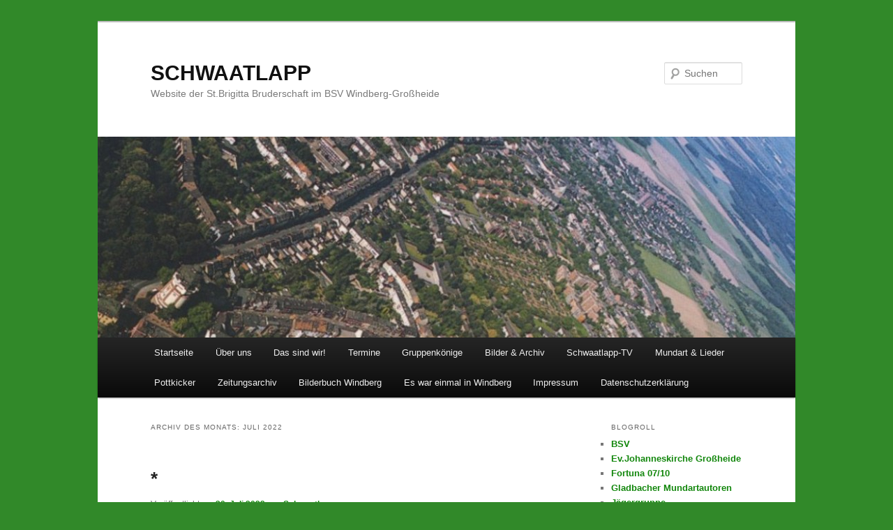

--- FILE ---
content_type: text/html; charset=UTF-8
request_url: https://www.schwaatlapp.de/2022/07/
body_size: 17398
content:
<!DOCTYPE html>
<html lang="de">
<head>
<meta charset="UTF-8" />
<meta name="viewport" content="width=device-width, initial-scale=1.0" />
<title>
Juli | 2022 | SCHWAATLAPP	</title>
<link rel="profile" href="https://gmpg.org/xfn/11" />
<link rel="stylesheet" type="text/css" media="all" href="https://www.schwaatlapp.de/wp-content/themes/twentyeleven/style.css?ver=20251202" />
<link rel="pingback" href="https://www.schwaatlapp.de/xmlrpc.php">
<meta name='robots' content='max-image-preview:large' />
<link rel="alternate" type="application/rss+xml" title="SCHWAATLAPP &raquo; Feed" href="https://www.schwaatlapp.de/feed/" />
<link rel="alternate" type="application/rss+xml" title="SCHWAATLAPP &raquo; Kommentar-Feed" href="https://www.schwaatlapp.de/comments/feed/" />
<script type="text/javascript">
window._wpemojiSettings = {"baseUrl":"https:\/\/s.w.org\/images\/core\/emoji\/14.0.0\/72x72\/","ext":".png","svgUrl":"https:\/\/s.w.org\/images\/core\/emoji\/14.0.0\/svg\/","svgExt":".svg","source":{"concatemoji":"https:\/\/www.schwaatlapp.de\/wp-includes\/js\/wp-emoji-release.min.js?ver=6.2.8"}};
/*! This file is auto-generated */
!function(e,a,t){var n,r,o,i=a.createElement("canvas"),p=i.getContext&&i.getContext("2d");function s(e,t){p.clearRect(0,0,i.width,i.height),p.fillText(e,0,0);e=i.toDataURL();return p.clearRect(0,0,i.width,i.height),p.fillText(t,0,0),e===i.toDataURL()}function c(e){var t=a.createElement("script");t.src=e,t.defer=t.type="text/javascript",a.getElementsByTagName("head")[0].appendChild(t)}for(o=Array("flag","emoji"),t.supports={everything:!0,everythingExceptFlag:!0},r=0;r<o.length;r++)t.supports[o[r]]=function(e){if(p&&p.fillText)switch(p.textBaseline="top",p.font="600 32px Arial",e){case"flag":return s("\ud83c\udff3\ufe0f\u200d\u26a7\ufe0f","\ud83c\udff3\ufe0f\u200b\u26a7\ufe0f")?!1:!s("\ud83c\uddfa\ud83c\uddf3","\ud83c\uddfa\u200b\ud83c\uddf3")&&!s("\ud83c\udff4\udb40\udc67\udb40\udc62\udb40\udc65\udb40\udc6e\udb40\udc67\udb40\udc7f","\ud83c\udff4\u200b\udb40\udc67\u200b\udb40\udc62\u200b\udb40\udc65\u200b\udb40\udc6e\u200b\udb40\udc67\u200b\udb40\udc7f");case"emoji":return!s("\ud83e\udef1\ud83c\udffb\u200d\ud83e\udef2\ud83c\udfff","\ud83e\udef1\ud83c\udffb\u200b\ud83e\udef2\ud83c\udfff")}return!1}(o[r]),t.supports.everything=t.supports.everything&&t.supports[o[r]],"flag"!==o[r]&&(t.supports.everythingExceptFlag=t.supports.everythingExceptFlag&&t.supports[o[r]]);t.supports.everythingExceptFlag=t.supports.everythingExceptFlag&&!t.supports.flag,t.DOMReady=!1,t.readyCallback=function(){t.DOMReady=!0},t.supports.everything||(n=function(){t.readyCallback()},a.addEventListener?(a.addEventListener("DOMContentLoaded",n,!1),e.addEventListener("load",n,!1)):(e.attachEvent("onload",n),a.attachEvent("onreadystatechange",function(){"complete"===a.readyState&&t.readyCallback()})),(e=t.source||{}).concatemoji?c(e.concatemoji):e.wpemoji&&e.twemoji&&(c(e.twemoji),c(e.wpemoji)))}(window,document,window._wpemojiSettings);
</script>
<style type="text/css">
img.wp-smiley,
img.emoji {
	display: inline !important;
	border: none !important;
	box-shadow: none !important;
	height: 1em !important;
	width: 1em !important;
	margin: 0 0.07em !important;
	vertical-align: -0.1em !important;
	background: none !important;
	padding: 0 !important;
}
</style>
	<link rel='stylesheet' id='wp-block-library-css' href='https://www.schwaatlapp.de/wp-includes/css/dist/block-library/style.min.css?ver=6.2.8' type='text/css' media='all' />
<style id='wp-block-library-theme-inline-css' type='text/css'>
.wp-block-audio figcaption{color:#555;font-size:13px;text-align:center}.is-dark-theme .wp-block-audio figcaption{color:hsla(0,0%,100%,.65)}.wp-block-audio{margin:0 0 1em}.wp-block-code{border:1px solid #ccc;border-radius:4px;font-family:Menlo,Consolas,monaco,monospace;padding:.8em 1em}.wp-block-embed figcaption{color:#555;font-size:13px;text-align:center}.is-dark-theme .wp-block-embed figcaption{color:hsla(0,0%,100%,.65)}.wp-block-embed{margin:0 0 1em}.blocks-gallery-caption{color:#555;font-size:13px;text-align:center}.is-dark-theme .blocks-gallery-caption{color:hsla(0,0%,100%,.65)}.wp-block-image figcaption{color:#555;font-size:13px;text-align:center}.is-dark-theme .wp-block-image figcaption{color:hsla(0,0%,100%,.65)}.wp-block-image{margin:0 0 1em}.wp-block-pullquote{border-bottom:4px solid;border-top:4px solid;color:currentColor;margin-bottom:1.75em}.wp-block-pullquote cite,.wp-block-pullquote footer,.wp-block-pullquote__citation{color:currentColor;font-size:.8125em;font-style:normal;text-transform:uppercase}.wp-block-quote{border-left:.25em solid;margin:0 0 1.75em;padding-left:1em}.wp-block-quote cite,.wp-block-quote footer{color:currentColor;font-size:.8125em;font-style:normal;position:relative}.wp-block-quote.has-text-align-right{border-left:none;border-right:.25em solid;padding-left:0;padding-right:1em}.wp-block-quote.has-text-align-center{border:none;padding-left:0}.wp-block-quote.is-large,.wp-block-quote.is-style-large,.wp-block-quote.is-style-plain{border:none}.wp-block-search .wp-block-search__label{font-weight:700}.wp-block-search__button{border:1px solid #ccc;padding:.375em .625em}:where(.wp-block-group.has-background){padding:1.25em 2.375em}.wp-block-separator.has-css-opacity{opacity:.4}.wp-block-separator{border:none;border-bottom:2px solid;margin-left:auto;margin-right:auto}.wp-block-separator.has-alpha-channel-opacity{opacity:1}.wp-block-separator:not(.is-style-wide):not(.is-style-dots){width:100px}.wp-block-separator.has-background:not(.is-style-dots){border-bottom:none;height:1px}.wp-block-separator.has-background:not(.is-style-wide):not(.is-style-dots){height:2px}.wp-block-table{margin:0 0 1em}.wp-block-table td,.wp-block-table th{word-break:normal}.wp-block-table figcaption{color:#555;font-size:13px;text-align:center}.is-dark-theme .wp-block-table figcaption{color:hsla(0,0%,100%,.65)}.wp-block-video figcaption{color:#555;font-size:13px;text-align:center}.is-dark-theme .wp-block-video figcaption{color:hsla(0,0%,100%,.65)}.wp-block-video{margin:0 0 1em}.wp-block-template-part.has-background{margin-bottom:0;margin-top:0;padding:1.25em 2.375em}
</style>
<link rel='stylesheet' id='classic-theme-styles-css' href='https://www.schwaatlapp.de/wp-includes/css/classic-themes.min.css?ver=6.2.8' type='text/css' media='all' />
<style id='global-styles-inline-css' type='text/css'>
body{--wp--preset--color--black: #000;--wp--preset--color--cyan-bluish-gray: #abb8c3;--wp--preset--color--white: #fff;--wp--preset--color--pale-pink: #f78da7;--wp--preset--color--vivid-red: #cf2e2e;--wp--preset--color--luminous-vivid-orange: #ff6900;--wp--preset--color--luminous-vivid-amber: #fcb900;--wp--preset--color--light-green-cyan: #7bdcb5;--wp--preset--color--vivid-green-cyan: #00d084;--wp--preset--color--pale-cyan-blue: #8ed1fc;--wp--preset--color--vivid-cyan-blue: #0693e3;--wp--preset--color--vivid-purple: #9b51e0;--wp--preset--color--blue: #1982d1;--wp--preset--color--dark-gray: #373737;--wp--preset--color--medium-gray: #666;--wp--preset--color--light-gray: #e2e2e2;--wp--preset--gradient--vivid-cyan-blue-to-vivid-purple: linear-gradient(135deg,rgba(6,147,227,1) 0%,rgb(155,81,224) 100%);--wp--preset--gradient--light-green-cyan-to-vivid-green-cyan: linear-gradient(135deg,rgb(122,220,180) 0%,rgb(0,208,130) 100%);--wp--preset--gradient--luminous-vivid-amber-to-luminous-vivid-orange: linear-gradient(135deg,rgba(252,185,0,1) 0%,rgba(255,105,0,1) 100%);--wp--preset--gradient--luminous-vivid-orange-to-vivid-red: linear-gradient(135deg,rgba(255,105,0,1) 0%,rgb(207,46,46) 100%);--wp--preset--gradient--very-light-gray-to-cyan-bluish-gray: linear-gradient(135deg,rgb(238,238,238) 0%,rgb(169,184,195) 100%);--wp--preset--gradient--cool-to-warm-spectrum: linear-gradient(135deg,rgb(74,234,220) 0%,rgb(151,120,209) 20%,rgb(207,42,186) 40%,rgb(238,44,130) 60%,rgb(251,105,98) 80%,rgb(254,248,76) 100%);--wp--preset--gradient--blush-light-purple: linear-gradient(135deg,rgb(255,206,236) 0%,rgb(152,150,240) 100%);--wp--preset--gradient--blush-bordeaux: linear-gradient(135deg,rgb(254,205,165) 0%,rgb(254,45,45) 50%,rgb(107,0,62) 100%);--wp--preset--gradient--luminous-dusk: linear-gradient(135deg,rgb(255,203,112) 0%,rgb(199,81,192) 50%,rgb(65,88,208) 100%);--wp--preset--gradient--pale-ocean: linear-gradient(135deg,rgb(255,245,203) 0%,rgb(182,227,212) 50%,rgb(51,167,181) 100%);--wp--preset--gradient--electric-grass: linear-gradient(135deg,rgb(202,248,128) 0%,rgb(113,206,126) 100%);--wp--preset--gradient--midnight: linear-gradient(135deg,rgb(2,3,129) 0%,rgb(40,116,252) 100%);--wp--preset--duotone--dark-grayscale: url('#wp-duotone-dark-grayscale');--wp--preset--duotone--grayscale: url('#wp-duotone-grayscale');--wp--preset--duotone--purple-yellow: url('#wp-duotone-purple-yellow');--wp--preset--duotone--blue-red: url('#wp-duotone-blue-red');--wp--preset--duotone--midnight: url('#wp-duotone-midnight');--wp--preset--duotone--magenta-yellow: url('#wp-duotone-magenta-yellow');--wp--preset--duotone--purple-green: url('#wp-duotone-purple-green');--wp--preset--duotone--blue-orange: url('#wp-duotone-blue-orange');--wp--preset--font-size--small: 13px;--wp--preset--font-size--medium: 20px;--wp--preset--font-size--large: 36px;--wp--preset--font-size--x-large: 42px;--wp--preset--spacing--20: 0.44rem;--wp--preset--spacing--30: 0.67rem;--wp--preset--spacing--40: 1rem;--wp--preset--spacing--50: 1.5rem;--wp--preset--spacing--60: 2.25rem;--wp--preset--spacing--70: 3.38rem;--wp--preset--spacing--80: 5.06rem;--wp--preset--shadow--natural: 6px 6px 9px rgba(0, 0, 0, 0.2);--wp--preset--shadow--deep: 12px 12px 50px rgba(0, 0, 0, 0.4);--wp--preset--shadow--sharp: 6px 6px 0px rgba(0, 0, 0, 0.2);--wp--preset--shadow--outlined: 6px 6px 0px -3px rgba(255, 255, 255, 1), 6px 6px rgba(0, 0, 0, 1);--wp--preset--shadow--crisp: 6px 6px 0px rgba(0, 0, 0, 1);}:where(.is-layout-flex){gap: 0.5em;}body .is-layout-flow > .alignleft{float: left;margin-inline-start: 0;margin-inline-end: 2em;}body .is-layout-flow > .alignright{float: right;margin-inline-start: 2em;margin-inline-end: 0;}body .is-layout-flow > .aligncenter{margin-left: auto !important;margin-right: auto !important;}body .is-layout-constrained > .alignleft{float: left;margin-inline-start: 0;margin-inline-end: 2em;}body .is-layout-constrained > .alignright{float: right;margin-inline-start: 2em;margin-inline-end: 0;}body .is-layout-constrained > .aligncenter{margin-left: auto !important;margin-right: auto !important;}body .is-layout-constrained > :where(:not(.alignleft):not(.alignright):not(.alignfull)){max-width: var(--wp--style--global--content-size);margin-left: auto !important;margin-right: auto !important;}body .is-layout-constrained > .alignwide{max-width: var(--wp--style--global--wide-size);}body .is-layout-flex{display: flex;}body .is-layout-flex{flex-wrap: wrap;align-items: center;}body .is-layout-flex > *{margin: 0;}:where(.wp-block-columns.is-layout-flex){gap: 2em;}.has-black-color{color: var(--wp--preset--color--black) !important;}.has-cyan-bluish-gray-color{color: var(--wp--preset--color--cyan-bluish-gray) !important;}.has-white-color{color: var(--wp--preset--color--white) !important;}.has-pale-pink-color{color: var(--wp--preset--color--pale-pink) !important;}.has-vivid-red-color{color: var(--wp--preset--color--vivid-red) !important;}.has-luminous-vivid-orange-color{color: var(--wp--preset--color--luminous-vivid-orange) !important;}.has-luminous-vivid-amber-color{color: var(--wp--preset--color--luminous-vivid-amber) !important;}.has-light-green-cyan-color{color: var(--wp--preset--color--light-green-cyan) !important;}.has-vivid-green-cyan-color{color: var(--wp--preset--color--vivid-green-cyan) !important;}.has-pale-cyan-blue-color{color: var(--wp--preset--color--pale-cyan-blue) !important;}.has-vivid-cyan-blue-color{color: var(--wp--preset--color--vivid-cyan-blue) !important;}.has-vivid-purple-color{color: var(--wp--preset--color--vivid-purple) !important;}.has-black-background-color{background-color: var(--wp--preset--color--black) !important;}.has-cyan-bluish-gray-background-color{background-color: var(--wp--preset--color--cyan-bluish-gray) !important;}.has-white-background-color{background-color: var(--wp--preset--color--white) !important;}.has-pale-pink-background-color{background-color: var(--wp--preset--color--pale-pink) !important;}.has-vivid-red-background-color{background-color: var(--wp--preset--color--vivid-red) !important;}.has-luminous-vivid-orange-background-color{background-color: var(--wp--preset--color--luminous-vivid-orange) !important;}.has-luminous-vivid-amber-background-color{background-color: var(--wp--preset--color--luminous-vivid-amber) !important;}.has-light-green-cyan-background-color{background-color: var(--wp--preset--color--light-green-cyan) !important;}.has-vivid-green-cyan-background-color{background-color: var(--wp--preset--color--vivid-green-cyan) !important;}.has-pale-cyan-blue-background-color{background-color: var(--wp--preset--color--pale-cyan-blue) !important;}.has-vivid-cyan-blue-background-color{background-color: var(--wp--preset--color--vivid-cyan-blue) !important;}.has-vivid-purple-background-color{background-color: var(--wp--preset--color--vivid-purple) !important;}.has-black-border-color{border-color: var(--wp--preset--color--black) !important;}.has-cyan-bluish-gray-border-color{border-color: var(--wp--preset--color--cyan-bluish-gray) !important;}.has-white-border-color{border-color: var(--wp--preset--color--white) !important;}.has-pale-pink-border-color{border-color: var(--wp--preset--color--pale-pink) !important;}.has-vivid-red-border-color{border-color: var(--wp--preset--color--vivid-red) !important;}.has-luminous-vivid-orange-border-color{border-color: var(--wp--preset--color--luminous-vivid-orange) !important;}.has-luminous-vivid-amber-border-color{border-color: var(--wp--preset--color--luminous-vivid-amber) !important;}.has-light-green-cyan-border-color{border-color: var(--wp--preset--color--light-green-cyan) !important;}.has-vivid-green-cyan-border-color{border-color: var(--wp--preset--color--vivid-green-cyan) !important;}.has-pale-cyan-blue-border-color{border-color: var(--wp--preset--color--pale-cyan-blue) !important;}.has-vivid-cyan-blue-border-color{border-color: var(--wp--preset--color--vivid-cyan-blue) !important;}.has-vivid-purple-border-color{border-color: var(--wp--preset--color--vivid-purple) !important;}.has-vivid-cyan-blue-to-vivid-purple-gradient-background{background: var(--wp--preset--gradient--vivid-cyan-blue-to-vivid-purple) !important;}.has-light-green-cyan-to-vivid-green-cyan-gradient-background{background: var(--wp--preset--gradient--light-green-cyan-to-vivid-green-cyan) !important;}.has-luminous-vivid-amber-to-luminous-vivid-orange-gradient-background{background: var(--wp--preset--gradient--luminous-vivid-amber-to-luminous-vivid-orange) !important;}.has-luminous-vivid-orange-to-vivid-red-gradient-background{background: var(--wp--preset--gradient--luminous-vivid-orange-to-vivid-red) !important;}.has-very-light-gray-to-cyan-bluish-gray-gradient-background{background: var(--wp--preset--gradient--very-light-gray-to-cyan-bluish-gray) !important;}.has-cool-to-warm-spectrum-gradient-background{background: var(--wp--preset--gradient--cool-to-warm-spectrum) !important;}.has-blush-light-purple-gradient-background{background: var(--wp--preset--gradient--blush-light-purple) !important;}.has-blush-bordeaux-gradient-background{background: var(--wp--preset--gradient--blush-bordeaux) !important;}.has-luminous-dusk-gradient-background{background: var(--wp--preset--gradient--luminous-dusk) !important;}.has-pale-ocean-gradient-background{background: var(--wp--preset--gradient--pale-ocean) !important;}.has-electric-grass-gradient-background{background: var(--wp--preset--gradient--electric-grass) !important;}.has-midnight-gradient-background{background: var(--wp--preset--gradient--midnight) !important;}.has-small-font-size{font-size: var(--wp--preset--font-size--small) !important;}.has-medium-font-size{font-size: var(--wp--preset--font-size--medium) !important;}.has-large-font-size{font-size: var(--wp--preset--font-size--large) !important;}.has-x-large-font-size{font-size: var(--wp--preset--font-size--x-large) !important;}
.wp-block-navigation a:where(:not(.wp-element-button)){color: inherit;}
:where(.wp-block-columns.is-layout-flex){gap: 2em;}
.wp-block-pullquote{font-size: 1.5em;line-height: 1.6;}
</style>
<link rel='stylesheet' id='twentyeleven-block-style-css' href='https://www.schwaatlapp.de/wp-content/themes/twentyeleven/blocks.css?ver=20240703' type='text/css' media='all' />
<script type='text/javascript' src='https://www.schwaatlapp.de/wp-includes/js/jquery/jquery.min.js?ver=3.6.4' id='jquery-core-js'></script>
<script type='text/javascript' src='https://www.schwaatlapp.de/wp-includes/js/jquery/jquery-migrate.min.js?ver=3.4.0' id='jquery-migrate-js'></script>
<script type='text/javascript' id='wvw8618front.js2848-js-extra'>
/* <![CDATA[ */
var wvw_local_data = {"add_url":"http:\/\/www.schwaatlapp.de\/wp-admin\/post-new.php?post_type=event","ajaxurl":"https:\/\/www.schwaatlapp.de\/wp-admin\/admin-ajax.php"};
/* ]]> */
</script>
<script type='text/javascript' src='https://www.schwaatlapp.de/wp-content/plugins/wp-visitors-widget/modules/js/front.js?ver=6.2.8' id='wvw8618front.js2848-js'></script>
<link rel="https://api.w.org/" href="https://www.schwaatlapp.de/wp-json/" /><link rel="EditURI" type="application/rsd+xml" title="RSD" href="https://www.schwaatlapp.de/xmlrpc.php?rsd" />
<link rel="wlwmanifest" type="application/wlwmanifest+xml" href="https://www.schwaatlapp.de/wp-includes/wlwmanifest.xml" />
<meta name="generator" content="WordPress 6.2.8" />
	<style>
		/* Link color */
		a,
		#site-title a:focus,
		#site-title a:hover,
		#site-title a:active,
		.entry-title a:hover,
		.entry-title a:focus,
		.entry-title a:active,
		.widget_twentyeleven_ephemera .comments-link a:hover,
		section.recent-posts .other-recent-posts a[rel="bookmark"]:hover,
		section.recent-posts .other-recent-posts .comments-link a:hover,
		.format-image footer.entry-meta a:hover,
		#site-generator a:hover {
			color: #13870d;
		}
		section.recent-posts .other-recent-posts .comments-link a:hover {
			border-color: #13870d;
		}
		article.feature-image.small .entry-summary p a:hover,
		.entry-header .comments-link a:hover,
		.entry-header .comments-link a:focus,
		.entry-header .comments-link a:active,
		.feature-slider a.active {
			background-color: #13870d;
		}
	</style>
	<style type="text/css">.recentcomments a{display:inline !important;padding:0 !important;margin:0 !important;}</style><style type="text/css" id="custom-background-css">
body.custom-background { background-color: #318929; }
</style>
	<link rel="icon" href="https://www.schwaatlapp.de/wp-content/uploads/2016/06/cropped-Bild1-1-32x32.jpg" sizes="32x32" />
<link rel="icon" href="https://www.schwaatlapp.de/wp-content/uploads/2016/06/cropped-Bild1-1-192x192.jpg" sizes="192x192" />
<link rel="apple-touch-icon" href="https://www.schwaatlapp.de/wp-content/uploads/2016/06/cropped-Bild1-1-180x180.jpg" />
<meta name="msapplication-TileImage" content="https://www.schwaatlapp.de/wp-content/uploads/2016/06/cropped-Bild1-1-270x270.jpg" />
</head>

<body class="archive date custom-background wp-embed-responsive two-column right-sidebar">
<div class="skip-link"><a class="assistive-text" href="#content">Zum primären Inhalt springen</a></div><div class="skip-link"><a class="assistive-text" href="#secondary">Zum sekundären Inhalt springen</a></div><svg xmlns="http://www.w3.org/2000/svg" viewBox="0 0 0 0" width="0" height="0" focusable="false" role="none" style="visibility: hidden; position: absolute; left: -9999px; overflow: hidden;" ><defs><filter id="wp-duotone-dark-grayscale"><feColorMatrix color-interpolation-filters="sRGB" type="matrix" values=" .299 .587 .114 0 0 .299 .587 .114 0 0 .299 .587 .114 0 0 .299 .587 .114 0 0 " /><feComponentTransfer color-interpolation-filters="sRGB" ><feFuncR type="table" tableValues="0 0.49803921568627" /><feFuncG type="table" tableValues="0 0.49803921568627" /><feFuncB type="table" tableValues="0 0.49803921568627" /><feFuncA type="table" tableValues="1 1" /></feComponentTransfer><feComposite in2="SourceGraphic" operator="in" /></filter></defs></svg><svg xmlns="http://www.w3.org/2000/svg" viewBox="0 0 0 0" width="0" height="0" focusable="false" role="none" style="visibility: hidden; position: absolute; left: -9999px; overflow: hidden;" ><defs><filter id="wp-duotone-grayscale"><feColorMatrix color-interpolation-filters="sRGB" type="matrix" values=" .299 .587 .114 0 0 .299 .587 .114 0 0 .299 .587 .114 0 0 .299 .587 .114 0 0 " /><feComponentTransfer color-interpolation-filters="sRGB" ><feFuncR type="table" tableValues="0 1" /><feFuncG type="table" tableValues="0 1" /><feFuncB type="table" tableValues="0 1" /><feFuncA type="table" tableValues="1 1" /></feComponentTransfer><feComposite in2="SourceGraphic" operator="in" /></filter></defs></svg><svg xmlns="http://www.w3.org/2000/svg" viewBox="0 0 0 0" width="0" height="0" focusable="false" role="none" style="visibility: hidden; position: absolute; left: -9999px; overflow: hidden;" ><defs><filter id="wp-duotone-purple-yellow"><feColorMatrix color-interpolation-filters="sRGB" type="matrix" values=" .299 .587 .114 0 0 .299 .587 .114 0 0 .299 .587 .114 0 0 .299 .587 .114 0 0 " /><feComponentTransfer color-interpolation-filters="sRGB" ><feFuncR type="table" tableValues="0.54901960784314 0.98823529411765" /><feFuncG type="table" tableValues="0 1" /><feFuncB type="table" tableValues="0.71764705882353 0.25490196078431" /><feFuncA type="table" tableValues="1 1" /></feComponentTransfer><feComposite in2="SourceGraphic" operator="in" /></filter></defs></svg><svg xmlns="http://www.w3.org/2000/svg" viewBox="0 0 0 0" width="0" height="0" focusable="false" role="none" style="visibility: hidden; position: absolute; left: -9999px; overflow: hidden;" ><defs><filter id="wp-duotone-blue-red"><feColorMatrix color-interpolation-filters="sRGB" type="matrix" values=" .299 .587 .114 0 0 .299 .587 .114 0 0 .299 .587 .114 0 0 .299 .587 .114 0 0 " /><feComponentTransfer color-interpolation-filters="sRGB" ><feFuncR type="table" tableValues="0 1" /><feFuncG type="table" tableValues="0 0.27843137254902" /><feFuncB type="table" tableValues="0.5921568627451 0.27843137254902" /><feFuncA type="table" tableValues="1 1" /></feComponentTransfer><feComposite in2="SourceGraphic" operator="in" /></filter></defs></svg><svg xmlns="http://www.w3.org/2000/svg" viewBox="0 0 0 0" width="0" height="0" focusable="false" role="none" style="visibility: hidden; position: absolute; left: -9999px; overflow: hidden;" ><defs><filter id="wp-duotone-midnight"><feColorMatrix color-interpolation-filters="sRGB" type="matrix" values=" .299 .587 .114 0 0 .299 .587 .114 0 0 .299 .587 .114 0 0 .299 .587 .114 0 0 " /><feComponentTransfer color-interpolation-filters="sRGB" ><feFuncR type="table" tableValues="0 0" /><feFuncG type="table" tableValues="0 0.64705882352941" /><feFuncB type="table" tableValues="0 1" /><feFuncA type="table" tableValues="1 1" /></feComponentTransfer><feComposite in2="SourceGraphic" operator="in" /></filter></defs></svg><svg xmlns="http://www.w3.org/2000/svg" viewBox="0 0 0 0" width="0" height="0" focusable="false" role="none" style="visibility: hidden; position: absolute; left: -9999px; overflow: hidden;" ><defs><filter id="wp-duotone-magenta-yellow"><feColorMatrix color-interpolation-filters="sRGB" type="matrix" values=" .299 .587 .114 0 0 .299 .587 .114 0 0 .299 .587 .114 0 0 .299 .587 .114 0 0 " /><feComponentTransfer color-interpolation-filters="sRGB" ><feFuncR type="table" tableValues="0.78039215686275 1" /><feFuncG type="table" tableValues="0 0.94901960784314" /><feFuncB type="table" tableValues="0.35294117647059 0.47058823529412" /><feFuncA type="table" tableValues="1 1" /></feComponentTransfer><feComposite in2="SourceGraphic" operator="in" /></filter></defs></svg><svg xmlns="http://www.w3.org/2000/svg" viewBox="0 0 0 0" width="0" height="0" focusable="false" role="none" style="visibility: hidden; position: absolute; left: -9999px; overflow: hidden;" ><defs><filter id="wp-duotone-purple-green"><feColorMatrix color-interpolation-filters="sRGB" type="matrix" values=" .299 .587 .114 0 0 .299 .587 .114 0 0 .299 .587 .114 0 0 .299 .587 .114 0 0 " /><feComponentTransfer color-interpolation-filters="sRGB" ><feFuncR type="table" tableValues="0.65098039215686 0.40392156862745" /><feFuncG type="table" tableValues="0 1" /><feFuncB type="table" tableValues="0.44705882352941 0.4" /><feFuncA type="table" tableValues="1 1" /></feComponentTransfer><feComposite in2="SourceGraphic" operator="in" /></filter></defs></svg><svg xmlns="http://www.w3.org/2000/svg" viewBox="0 0 0 0" width="0" height="0" focusable="false" role="none" style="visibility: hidden; position: absolute; left: -9999px; overflow: hidden;" ><defs><filter id="wp-duotone-blue-orange"><feColorMatrix color-interpolation-filters="sRGB" type="matrix" values=" .299 .587 .114 0 0 .299 .587 .114 0 0 .299 .587 .114 0 0 .299 .587 .114 0 0 " /><feComponentTransfer color-interpolation-filters="sRGB" ><feFuncR type="table" tableValues="0.098039215686275 1" /><feFuncG type="table" tableValues="0 0.66274509803922" /><feFuncB type="table" tableValues="0.84705882352941 0.41960784313725" /><feFuncA type="table" tableValues="1 1" /></feComponentTransfer><feComposite in2="SourceGraphic" operator="in" /></filter></defs></svg><div id="page" class="hfeed">
	<header id="branding">
			<hgroup>
									<h1 id="site-title"><span><a href="https://www.schwaatlapp.de/" rel="home" >SCHWAATLAPP</a></span></h1>
										<h2 id="site-description">Website der St.Brigitta Bruderschaft im BSV Windberg-Großheide</h2>
							</hgroup>

						<a href="https://www.schwaatlapp.de/" rel="home" >
				<img src="https://www.schwaatlapp.de/wp-content/uploads/2014/01/cropped-cus10367.jpg" width="1000" height="288" alt="SCHWAATLAPP" srcset="https://www.schwaatlapp.de/wp-content/uploads/2014/01/cropped-cus10367.jpg 1000w, https://www.schwaatlapp.de/wp-content/uploads/2014/01/cropped-cus10367-100x28.jpg 100w, https://www.schwaatlapp.de/wp-content/uploads/2014/01/cropped-cus10367-500x144.jpg 500w" sizes="(max-width: 1000px) 100vw, 1000px" />			</a>
			
									<form method="get" id="searchform" action="https://www.schwaatlapp.de/">
		<label for="s" class="assistive-text">Suchen</label>
		<input type="text" class="field" name="s" id="s" placeholder="Suchen" />
		<input type="submit" class="submit" name="submit" id="searchsubmit" value="Suchen" />
	</form>
			
			<nav id="access">
				<h3 class="assistive-text">Hauptmenü</h3>
				<div class="menu-navigation-container"><ul id="menu-navigation" class="menu"><li id="menu-item-7825" class="menu-item menu-item-type-custom menu-item-object-custom menu-item-home menu-item-7825"><a href="http://www.schwaatlapp.de/">Startseite</a></li>
<li id="menu-item-7826" class="menu-item menu-item-type-post_type menu-item-object-page menu-item-7826"><a href="https://www.schwaatlapp.de/ueber-uns/">Über uns</a></li>
<li id="menu-item-7827" class="menu-item menu-item-type-post_type menu-item-object-page menu-item-7827"><a href="https://www.schwaatlapp.de/wir-die-bruderschaft/">Das sind wir!</a></li>
<li id="menu-item-8161" class="menu-item menu-item-type-post_type menu-item-object-page menu-item-8161"><a href="https://www.schwaatlapp.de/termine/">Termine</a></li>
<li id="menu-item-7828" class="menu-item menu-item-type-post_type menu-item-object-page menu-item-7828"><a href="https://www.schwaatlapp.de/gruppenkoenige/">Gruppenkönige</a></li>
<li id="menu-item-7830" class="menu-item menu-item-type-post_type menu-item-object-page menu-item-7830"><a href="https://www.schwaatlapp.de/bildergalerie/">Bilder &#038; Archiv</a></li>
<li id="menu-item-7836" class="menu-item menu-item-type-post_type menu-item-object-page menu-item-7836"><a href="https://www.schwaatlapp.de/schwattlapp-tv/">Schwaatlapp-TV</a></li>
<li id="menu-item-7832" class="menu-item menu-item-type-post_type menu-item-object-page menu-item-7832"><a href="https://www.schwaatlapp.de/mundart/">Mundart &#038; Lieder</a></li>
<li id="menu-item-7833" class="menu-item menu-item-type-post_type menu-item-object-page menu-item-7833"><a href="https://www.schwaatlapp.de/pottkiker/">Pottkicker</a></li>
<li id="menu-item-7834" class="menu-item menu-item-type-post_type menu-item-object-page menu-item-7834"><a href="https://www.schwaatlapp.de/zeitungsarchiv/">Zeitungsarchiv</a></li>
<li id="menu-item-7831" class="menu-item menu-item-type-post_type menu-item-object-page menu-item-7831"><a href="https://www.schwaatlapp.de/bilderbuch-windberg/">Bilderbuch Windberg</a></li>
<li id="menu-item-14756" class="menu-item menu-item-type-post_type menu-item-object-page menu-item-14756"><a href="https://www.schwaatlapp.de/es-war-einmal-in-windberg/">Es war einmal in Windberg</a></li>
<li id="menu-item-7837" class="menu-item menu-item-type-post_type menu-item-object-page menu-item-7837"><a href="https://www.schwaatlapp.de/kontakt/">Impressum</a></li>
<li id="menu-item-15619" class="menu-item menu-item-type-post_type menu-item-object-page menu-item-15619"><a href="https://www.schwaatlapp.de/datenschutzerklaerung/">Datenschutzerklärung</a></li>
</ul></div>			</nav><!-- #access -->
	</header><!-- #branding -->


	<div id="main">

		<section id="primary">
			<div id="content" role="main">

			
				<header class="page-header">
					<h1 class="page-title">
						Archiv des Monats: <span>Juli 2022</span>					</h1>
				</header>

				
				
					
	<article id="post-19757" class="post-19757 post type-post status-publish format-standard hentry category-allgemein">
		<header class="entry-header">
						<h1 class="entry-title"><a href="https://www.schwaatlapp.de/2022/07/30/19757/" rel="bookmark">*</a></h1>
			
						<div class="entry-meta">
				<span class="sep">Veröffentlicht am </span><a href="https://www.schwaatlapp.de/2022/07/30/19757/" title="12:22" rel="bookmark"><time class="entry-date" datetime="2022-07-30T12:22:11+01:00">30. Juli 2022</time></a><span class="by-author"> <span class="sep"> von </span> <span class="author vcard"><a class="url fn n" href="https://www.schwaatlapp.de/author/admin/" title="Alle Beiträge von Schwaatlapp anzeigen" rel="author">Schwaatlapp</a></span></span>			</div><!-- .entry-meta -->
			
					</header><!-- .entry-header -->

				<div class="entry-content">
			<p style="text-align: center;"><a href="http://2022.volksfestbilder.de/2022/220724wibe/_220724wibe01.htm"><img decoding="async" class="aligncenter size-full wp-image-19758" src="http://www.schwaatlapp.de/wp-content/uploads/2022/07/Screenshot-2022-07-30-141942.png" alt="" width="422" height="60" srcset="https://www.schwaatlapp.de/wp-content/uploads/2022/07/Screenshot-2022-07-30-141942.png 422w, https://www.schwaatlapp.de/wp-content/uploads/2022/07/Screenshot-2022-07-30-141942-100x14.png 100w" sizes="(max-width: 422px) 100vw, 422px" /><span style="color: #999999;"><em>(KLICK)</em></span></a></p>
<p style="text-align: center;"><span style="text-decoration: underline;"><span style="color: #008000;"><strong>Danke für die schönen Bilder</strong></span></span></p>
					</div><!-- .entry-content -->
		
		<footer class="entry-meta">
			
										<span class="cat-links">
					<span class="entry-utility-prep entry-utility-prep-cat-links">Veröffentlicht unter</span> <a href="https://www.schwaatlapp.de/st.brigitta-windberg/allgemein/" rel="category tag">Allgemein</a>			</span>
							
										
			
					</footer><!-- .entry-meta -->
	</article><!-- #post-19757 -->

				
					
	<article id="post-19726" class="post-19726 post type-post status-publish format-standard hentry category-allgemein">
		<header class="entry-header">
						<h1 class="entry-title"><a href="https://www.schwaatlapp.de/2022/07/25/kirmes-montag-2022-unser-kirmes-resumee/" rel="bookmark">Kirmes-Montag 2022 &#038; unser Kirmes-Resumee</a></h1>
			
						<div class="entry-meta">
				<span class="sep">Veröffentlicht am </span><a href="https://www.schwaatlapp.de/2022/07/25/kirmes-montag-2022-unser-kirmes-resumee/" title="19:57" rel="bookmark"><time class="entry-date" datetime="2022-07-25T19:57:51+01:00">25. Juli 2022</time></a><span class="by-author"> <span class="sep"> von </span> <span class="author vcard"><a class="url fn n" href="https://www.schwaatlapp.de/author/admin/" title="Alle Beiträge von Schwaatlapp anzeigen" rel="author">Schwaatlapp</a></span></span>			</div><!-- .entry-meta -->
			
					</header><!-- .entry-header -->

				<div class="entry-content">
			<p style="text-align: center;"><strong><span style="color: #008000;">Kirmes-Montag gab es Frühstück für den ganzen Schützenzug im Zelt, einen Besuch im Altenheim, bei dem wir wegen der schwelenden Corona-Gefahr (immer noch) keinen Kontakt zu den alten Leuten haben durften und dann ging es in die Siedlung, unsere Klompenfrauen abholen. Bei der Ankunft an der Gaststätte Martins´ erwartetet uns &#8211; PARTY</span></strong></p>
<p><img decoding="async" loading="lazy" class="aligncenter wp-image-19686" src="http://www.schwaatlapp.de/wp-content/uploads/2022/07/IMG_7623.jpg" alt="" width="400" height="300" srcset="https://www.schwaatlapp.de/wp-content/uploads/2022/07/IMG_7623.jpg 640w, https://www.schwaatlapp.de/wp-content/uploads/2022/07/IMG_7623-100x75.jpg 100w, https://www.schwaatlapp.de/wp-content/uploads/2022/07/IMG_7623-400x300.jpg 400w" sizes="(max-width: 400px) 100vw, 400px" /></p>
<p style="text-align: center;"><span style="color: #008000;"><strong>Die deutlich geschrumpfte Anzahl von Teilnehmerinnen machten die Damen durch Lautstärke, gute Laune und Action wieder wett. Diese Stimmung war ansteckend. Hier der Beweis :<img decoding="async" loading="lazy" class="aligncenter wp-image-19741" src="http://www.schwaatlapp.de/wp-content/uploads/2022/07/Kirmes-Montag-2022_Moment3.jpg" alt="" width="300" height="400" srcset="https://www.schwaatlapp.de/wp-content/uploads/2022/07/Kirmes-Montag-2022_Moment3.jpg 754w, https://www.schwaatlapp.de/wp-content/uploads/2022/07/Kirmes-Montag-2022_Moment3-75x100.jpg 75w, https://www.schwaatlapp.de/wp-content/uploads/2022/07/Kirmes-Montag-2022_Moment3-225x300.jpg 225w" sizes="(max-width: 300px) 100vw, 300px" /></strong></span></p>
<p style="text-align: center;"><span style="color: #333300;"><strong>Im Zelt ging es ähnlich weiter. König Marcel nahm als letzte offizielle Amtshandlung der Kirmes die Klompenprämierung vor.</strong></span></p>
<p><img decoding="async" loading="lazy" class="aligncenter wp-image-19715" src="http://www.schwaatlapp.de/wp-content/uploads/2022/07/IMG_7755.jpg" alt="" width="400" height="300" srcset="https://www.schwaatlapp.de/wp-content/uploads/2022/07/IMG_7755.jpg 640w, https://www.schwaatlapp.de/wp-content/uploads/2022/07/IMG_7755-100x75.jpg 100w, https://www.schwaatlapp.de/wp-content/uploads/2022/07/IMG_7755-400x300.jpg 400w" sizes="(max-width: 400px) 100vw, 400px" /></p>
<p style="text-align: center;"><strong> Sieger wurden die Corona-Kaiser Holzschuhe der Kompanie Gut Schöpp&#8230;<img decoding="async" loading="lazy" class="aligncenter wp-image-19708" src="http://www.schwaatlapp.de/wp-content/uploads/2022/07/IMG_7728.jpg" alt="" width="250" height="190" srcset="https://www.schwaatlapp.de/wp-content/uploads/2022/07/IMG_7728.jpg 633w, https://www.schwaatlapp.de/wp-content/uploads/2022/07/IMG_7728-100x76.jpg 100w, https://www.schwaatlapp.de/wp-content/uploads/2022/07/IMG_7728-396x300.jpg 396w" sizes="(max-width: 250px) 100vw, 250px" /></strong></p>
<p style="text-align: center;"><strong>&#8230;vor denen unseren St.Brigitta-Mädels mit dem Motto: &#8222;Kirmes damals-Kirmes heute&#8220;</strong></p>
<p><img decoding="async" loading="lazy" class="aligncenter wp-image-19706" src="http://www.schwaatlapp.de/wp-content/uploads/2022/07/IMG_7724.jpg" alt="" width="250" height="190" srcset="https://www.schwaatlapp.de/wp-content/uploads/2022/07/IMG_7724.jpg 633w, https://www.schwaatlapp.de/wp-content/uploads/2022/07/IMG_7724-100x76.jpg 100w, https://www.schwaatlapp.de/wp-content/uploads/2022/07/IMG_7724-396x300.jpg 396w" sizes="(max-width: 250px) 100vw, 250px" /></p>
<p><a href="http://www.schwaatlapp.de/kirmes-montag-2022/"><img decoding="async" loading="lazy" class="aligncenter size-full wp-image-14125" src="http://www.schwaatlapp.de/wp-content/uploads/2017/07/foto_04.gif" alt="" width="48" height="36" /></a></p>
<p style="text-align: center;"><span style="text-decoration: underline;"><span style="color: #333300;"><strong>Was sagen wir zu dieser Kirmes?</strong></span></span></p>
<ul>
<li><strong><span style="color: #008000;">Wir haben über die Kirmestage 41 Leute auf die Straße gebracht:  20 Erwachsenen, 3 Jungschützen , 13 Minischützen und 5 Klompenfrauen</span></strong></li>
<li><span style="color: #333333;">Dass das Kirmesfieber wieder grassierte , merkte man daran, dass wir einen Gastschützen hatten (inklusive Klompenfrau und Mini-Schützen) , einen Ehemaligen, der die Absicht erklärte, zurück zukommen, ein Mitglied, das den Rücktritt vom kurz vor Kirmes erklärten Austritt machte und einen passives Mitglied, das an einem Tag die Uniform aus dem Schrank holte.</span></li>
<li><span style="color: #008000;"><strong>Man sollte meine, die Schausteller hätten nach der Corona-Zeit auch wieder Bock auf Schützenfeste. Uns kam allerdings der Biergarten im Gegensatz zu den vergangenen Schützenfesten lieblos gestaltet vor: die fehlenden Zäune, das Arrangement der Sitzgruppen und vor allem der fehlende Bierwagen nahmen ihm viel von dem seinem Charme. Dazu kam, dass die Bewirtung im Biergarten und im Zelt nicht das Vor-Corona-Niveau hatte. Das passte alles nicht zu den explodierenden Preisen für Getränke und Imbiss.</strong></span></li>
<li>Schwaatlapp ist ja fast immer mit der Nase, sprich, mir dem Fotoapparat dabei. In diesem Jahr gab es einige Dinge, die ziemlich überraschend, da sehr zügig oder komplett unangekündigt kamen. Dazu gehört zum Beispiel das Aufstellen des Maibaums oder die eine oder andere Ehrung. Da auch Schwaatlapp ab und zu mal austreten oder Essen fassen muss. sind <strong>leider</strong> nicht alle Ereignisse in der Galerie zu finden.</li>
<li><span style="color: #008000;"><b style="color: #008000;">Es gibt einen Alleskönner in Reihen der Mühle: Ronni trägt nicht nur die Fahne, er tanzt im </b><span style="color: #008000;"><b>Dirndl</b></span><b style="color: #008000;"> und </b><span style="color: #008000;"><b>beherrscht</b></span><b style="color: #008000;"> nachweislich auch diesen Job:</b></span><img decoding="async" loading="lazy" class="aligncenter wp-image-19721" src="http://www.schwaatlapp.de/wp-content/uploads/2022/07/IMG_20220725_144303_940.jpg" alt="" width="200" height="267" srcset="https://www.schwaatlapp.de/wp-content/uploads/2022/07/IMG_20220725_144303_940.jpg 360w, https://www.schwaatlapp.de/wp-content/uploads/2022/07/IMG_20220725_144303_940-75x100.jpg 75w, https://www.schwaatlapp.de/wp-content/uploads/2022/07/IMG_20220725_144303_940-225x300.jpg 225w" sizes="(max-width: 200px) 100vw, 200px" /></li>
<li><span style="color: #000000;">Unser Königin gab dem Spruch: &#8222;Sie machten im Zelt den Kehraus&#8220; eine ganz neue und modern Bedeutung:</span><img decoding="async" loading="lazy" class="aligncenter wp-image-19579" src="http://www.schwaatlapp.de/wp-content/uploads/2022/07/IMG-20220723-WA0012.jpg" alt="" width="267" height="200" srcset="https://www.schwaatlapp.de/wp-content/uploads/2022/07/IMG-20220723-WA0012.jpg 1510w, https://www.schwaatlapp.de/wp-content/uploads/2022/07/IMG-20220723-WA0012-100x75.jpg 100w, https://www.schwaatlapp.de/wp-content/uploads/2022/07/IMG-20220723-WA0012-768x576.jpg 768w, https://www.schwaatlapp.de/wp-content/uploads/2022/07/IMG-20220723-WA0012-1024x768.jpg 1024w, https://www.schwaatlapp.de/wp-content/uploads/2022/07/IMG-20220723-WA0012-400x300.jpg 400w" sizes="(max-width: 267px) 100vw, 267px" /></li>
<li><span style="color: #008000;"><span style="color: #008000;"><b>Die Zeltveranstaltung am Sonntag nach der Parade war leider ein Trauerspiel: ein überhitzest Zelt voller Gästen aus den benachbarten Schützenvereinen aber keinerlei Musik, keine breite Ankündigung der Ehrungen, die statt finden sollten, selbst die liebevoll gepackten Kindergeschenke wurden nebenbei unter das Schützen-Jungvolk gebracht.</b></span></span></li>
<li>Die feste und flüssige Verköstigung beim König war in der Breite und in der Spitze an alle Tagen ganz hervorragend &#8211; vielen Dank dafür!</li>
<li><span style="color: #008000;"><strong>Ein Hoch auf den DJ &#8211; der Mann hat Stimmung in die Bude gebracht!</strong></span></li>
<li>Was macht unser &#8222;Dorfsheriff&#8220; in seiner Freizeit? Michael Mertens ist nicht nur Mitglied sondern sogar Mitglied der Generalität der Bruderschaft Viersen-Rahser. Ein &#8222;Schützen heil&#8220; der Polizei<img decoding="async" loading="lazy" class="aligncenter wp-image-19718" src="http://www.schwaatlapp.de/wp-content/uploads/2022/07/IMG_7782.jpg" alt="" width="188" height="250" srcset="https://www.schwaatlapp.de/wp-content/uploads/2022/07/IMG_7782.jpg 360w, https://www.schwaatlapp.de/wp-content/uploads/2022/07/IMG_7782-75x100.jpg 75w, https://www.schwaatlapp.de/wp-content/uploads/2022/07/IMG_7782-225x300.jpg 225w" sizes="(max-width: 188px) 100vw, 188px" /></li>
<li>Jutta Beyer, zweite Vorsitzende des BSV, übernahm während des Schützenfestes alle anfallenden Bühnen-Moderationen. Nach nervösen Startschwierigkeiten machte sie das großartig <span class="fe5nidar khvhiq1o r5qsrrlp i5tg98hk f9ovudaz przvwfww gx1rr48f gfz4du6o r7fjleex nz2484kf svot0ezm dcnh1tix sxl192xd t3g6t33p"><span class="mpj7bzys xzlurrtv">ðŸ‘ðŸ»</span></span></li>
<li><strong><span style="color: #008000;">&#8230;und auch wenn wir euch damit auf die Nerven gehen: hier ist die größte Freude, die wir an Kirmes hatten: unser Nachwuchs !</span></strong><img decoding="async" loading="lazy" class="aligncenter size-full wp-image-19738" src="http://www.schwaatlapp.de/wp-content/uploads/2022/07/3bf4d8e2-e44a-4bdf-a588-74be59173426-1.jpg" alt="" width="1092" height="361" srcset="https://www.schwaatlapp.de/wp-content/uploads/2022/07/3bf4d8e2-e44a-4bdf-a588-74be59173426-1.jpg 1092w, https://www.schwaatlapp.de/wp-content/uploads/2022/07/3bf4d8e2-e44a-4bdf-a588-74be59173426-1-100x33.jpg 100w, https://www.schwaatlapp.de/wp-content/uploads/2022/07/3bf4d8e2-e44a-4bdf-a588-74be59173426-1-768x254.jpg 768w, https://www.schwaatlapp.de/wp-content/uploads/2022/07/3bf4d8e2-e44a-4bdf-a588-74be59173426-1-1024x339.jpg 1024w, https://www.schwaatlapp.de/wp-content/uploads/2022/07/3bf4d8e2-e44a-4bdf-a588-74be59173426-1-500x165.jpg 500w" sizes="(max-width: 1092px) 100vw, 1092px" /></li>
</ul>
<p>&nbsp;</p>
					</div><!-- .entry-content -->
		
		<footer class="entry-meta">
			
										<span class="cat-links">
					<span class="entry-utility-prep entry-utility-prep-cat-links">Veröffentlicht unter</span> <a href="https://www.schwaatlapp.de/st.brigitta-windberg/allgemein/" rel="category tag">Allgemein</a>			</span>
							
										
			
					</footer><!-- .entry-meta -->
	</article><!-- #post-19726 -->

				
					
	<article id="post-19732" class="post-19732 post type-post status-publish format-standard hentry category-allgemein">
		<header class="entry-header">
						<h1 class="entry-title"><a href="https://www.schwaatlapp.de/2022/07/25/kirmes-sonntag-2022/" rel="bookmark">Kirmes Sonntag 2022</a></h1>
			
						<div class="entry-meta">
				<span class="sep">Veröffentlicht am </span><a href="https://www.schwaatlapp.de/2022/07/25/kirmes-sonntag-2022/" title="19:57" rel="bookmark"><time class="entry-date" datetime="2022-07-25T19:57:27+01:00">25. Juli 2022</time></a><span class="by-author"> <span class="sep"> von </span> <span class="author vcard"><a class="url fn n" href="https://www.schwaatlapp.de/author/admin/" title="Alle Beiträge von Schwaatlapp anzeigen" rel="author">Schwaatlapp</a></span></span>			</div><!-- .entry-meta -->
			
					</header><!-- .entry-header -->

				<div class="entry-content">
			<p style="text-align: center;"><strong>Unser Sonntag begann mit einem Mega-Frühstück im Kleingarten Windberg</strong><img decoding="async" loading="lazy" class="aligncenter wp-image-19582" src="http://www.schwaatlapp.de/wp-content/uploads/2022/07/IMG_7284.jpg" alt="" width="400" height="300" srcset="https://www.schwaatlapp.de/wp-content/uploads/2022/07/IMG_7284.jpg 639w, https://www.schwaatlapp.de/wp-content/uploads/2022/07/IMG_7284-100x75.jpg 100w, https://www.schwaatlapp.de/wp-content/uploads/2022/07/IMG_7284-399x300.jpg 399w" sizes="(max-width: 400px) 100vw, 400px" /><em>(Es gab auch feste Nahrung 😉 )</em></p>
<p style="text-align: center;"><strong>Bestens vorbereitet konnten wir so den Höhepunkt des Festes genießen, die Königsparade vor der St.Anna Kirche. Unter anderem nahm diese &#8211; </strong><strong> zwei Jahre und 25 cm Laufhöhe später</strong><strong> &#8211; unser Jungkaiser Marius ab.</strong></p>
<p style="text-align: center;"><img decoding="async" loading="lazy" class="aligncenter wp-image-19735" src="http://www.schwaatlapp.de/wp-content/uploads/2022/07/IMG_6627-1.jpg" alt="" width="300" height="398" srcset="https://www.schwaatlapp.de/wp-content/uploads/2022/07/IMG_6627-1.jpg 758w, https://www.schwaatlapp.de/wp-content/uploads/2022/07/IMG_6627-1-75x100.jpg 75w, https://www.schwaatlapp.de/wp-content/uploads/2022/07/IMG_6627-1-226x300.jpg 226w" sizes="(max-width: 300px) 100vw, 300px" /></p>
<p style="text-align: center;"><strong>Angeführt von &#8222;unserer&#8220; Generalität zu Pferd und &#8222;unserem&#8220; Major legten die großen und kleinen St.Brigitta-Schützen eine Top-Parade hin. Das einzige, was wir nicht hinbekommen haben : ein Gruppenfoto mir allen Beteiligten&#8230;</strong></p>
<p style="text-align: center;"><img decoding="async" loading="lazy" class="aligncenter wp-image-19611" src="http://www.schwaatlapp.de/wp-content/uploads/2022/07/a85c9cf2-7b7d-430f-bf2a-913063307734.jpg" alt="" width="400" height="300" srcset="https://www.schwaatlapp.de/wp-content/uploads/2022/07/a85c9cf2-7b7d-430f-bf2a-913063307734.jpg 639w, https://www.schwaatlapp.de/wp-content/uploads/2022/07/a85c9cf2-7b7d-430f-bf2a-913063307734-100x75.jpg 100w, https://www.schwaatlapp.de/wp-content/uploads/2022/07/a85c9cf2-7b7d-430f-bf2a-913063307734-399x300.jpg 399w" sizes="(max-width: 400px) 100vw, 400px" /><img decoding="async" loading="lazy" class="aligncenter wp-image-19614" src="http://www.schwaatlapp.de/wp-content/uploads/2022/07/c6c4a9a4-ec19-4a6e-9267-269620d771c6.jpg" alt="" width="400" height="300" srcset="https://www.schwaatlapp.de/wp-content/uploads/2022/07/c6c4a9a4-ec19-4a6e-9267-269620d771c6.jpg 639w, https://www.schwaatlapp.de/wp-content/uploads/2022/07/c6c4a9a4-ec19-4a6e-9267-269620d771c6-100x75.jpg 100w, https://www.schwaatlapp.de/wp-content/uploads/2022/07/c6c4a9a4-ec19-4a6e-9267-269620d771c6-399x300.jpg 399w" sizes="(max-width: 400px) 100vw, 400px" /><strong>Das Highlight anschließend im Zelt war die Ehrung langjähriger Mitglieder: für 40 Jahre Mitgliedschaft im Bürgerschützenverein wurden  Anthony Nakötter , Michael Wienands, Heinz Joeris i.A. (alle drei Reserve) und Willi Duckart geehrt, für 50 Jahre Mitgliedschaft  Axel Küppenbender (Reserve) und Wolfgang Reinl (Steinberg).<img decoding="async" loading="lazy" class="aligncenter wp-image-19626" src="http://www.schwaatlapp.de/wp-content/uploads/2022/07/IMG_7345.jpg" alt="" width="400" height="300" srcset="https://www.schwaatlapp.de/wp-content/uploads/2022/07/IMG_7345.jpg 640w, https://www.schwaatlapp.de/wp-content/uploads/2022/07/IMG_7345-100x75.jpg 100w, https://www.schwaatlapp.de/wp-content/uploads/2022/07/IMG_7345-400x300.jpg 400w" sizes="(max-width: 400px) 100vw, 400px" /></strong></p>
<p style="text-align: center;"><span style="text-decoration: underline;"><strong>Allen einen herzlichen Glückwunsch</strong></span></p>
<p style="text-align: center;"><span style="color: #008000;"><strong>Der Sonntag Nachmittag mit dem Zug durch die Siedlung war vor allem &#8211; WARM. Alle Schützen waren froh, nach einem (hervorragenden) Zapfenstreich an der evangelischen Kirche Richtung Zelt marschieren zu können.  </strong></span></p>
<p style="text-align: center;"><span style="color: #008000;"><strong>Dort wurden vor dem Königsball weitere Ehrungen vorgenommen und folgende Schützen für 25 Jahre Mitgliedschaft ausgezeichnet: Jörg Kollmann (Cremershof), Dirk Otten (Siedlunger Jonges), König Marcel Spieker (Windberger Mühle), Holger + Michael Reinl (Steinberg).</strong></span></p>
<p style="text-align: center;"><strong>Es mag aufgefallen sein, dass unter den diversen Jubilaren gleich 3 Mal der Name Reinl auftauchte:</strong></p>
<p><img decoding="async" loading="lazy" class="aligncenter wp-image-19660" src="http://www.schwaatlapp.de/wp-content/uploads/2022/07/IMG_7524.jpg" alt="" width="400" height="300" srcset="https://www.schwaatlapp.de/wp-content/uploads/2022/07/IMG_7524.jpg 639w, https://www.schwaatlapp.de/wp-content/uploads/2022/07/IMG_7524-100x75.jpg 100w, https://www.schwaatlapp.de/wp-content/uploads/2022/07/IMG_7524-399x300.jpg 399w" sizes="(max-width: 400px) 100vw, 400px" /></p>
<p style="text-align: center;"><strong><span style="text-decoration: underline;">Familie Reinl bringt es aktuell 100 Jahre Mitgliedschaft im BSV</span></strong></p>
<p style="text-align: center;"><span style="color: #008000;"><strong>Bevor der Königsball eröffnet wurde,  gab es noch Königsorden für unsere Mitglieder des Jungkönigshauses, Marius und Luke- wir freuen uns darüber.</strong></span></p>
<p><img decoding="async" loading="lazy" class="aligncenter wp-image-19663" src="http://www.schwaatlapp.de/wp-content/uploads/2022/07/IMG_7544.jpg" alt="" width="400" height="303" srcset="https://www.schwaatlapp.de/wp-content/uploads/2022/07/IMG_7544.jpg 633w, https://www.schwaatlapp.de/wp-content/uploads/2022/07/IMG_7544-100x76.jpg 100w, https://www.schwaatlapp.de/wp-content/uploads/2022/07/IMG_7544-396x300.jpg 396w" sizes="(max-width: 400px) 100vw, 400px" /></p>
<p><a href="http://www.schwaatlapp.de/kirmes-sonntag-2022/"><img decoding="async" loading="lazy" class="aligncenter size-full wp-image-14125" src="http://www.schwaatlapp.de/wp-content/uploads/2017/07/foto_04.gif" alt="" width="48" height="36" /></a></p>
					</div><!-- .entry-content -->
		
		<footer class="entry-meta">
			
										<span class="cat-links">
					<span class="entry-utility-prep entry-utility-prep-cat-links">Veröffentlicht unter</span> <a href="https://www.schwaatlapp.de/st.brigitta-windberg/allgemein/" rel="category tag">Allgemein</a>			</span>
							
										
			
					</footer><!-- .entry-meta -->
	</article><!-- #post-19732 -->

				
					
	<article id="post-19727" class="post-19727 post type-post status-publish format-standard hentry category-allgemein">
		<header class="entry-header">
						<h1 class="entry-title"><a href="https://www.schwaatlapp.de/2022/07/25/kirmes-freitag-samstag-2022/" rel="bookmark">Kirmes Freitag +Samstag 2022</a></h1>
			
						<div class="entry-meta">
				<span class="sep">Veröffentlicht am </span><a href="https://www.schwaatlapp.de/2022/07/25/kirmes-freitag-samstag-2022/" title="17:29" rel="bookmark"><time class="entry-date" datetime="2022-07-25T17:29:51+01:00">25. Juli 2022</time></a><span class="by-author"> <span class="sep"> von </span> <span class="author vcard"><a class="url fn n" href="https://www.schwaatlapp.de/author/admin/" title="Alle Beiträge von Schwaatlapp anzeigen" rel="author">Schwaatlapp</a></span></span>			</div><!-- .entry-meta -->
			
					</header><!-- .entry-header -->

				<div class="entry-content">
			<p style="text-align: center;"><span style="color: #008000;"><strong>Wie &#8222;immer&#8220; &#8211; sprich wie zuletzt vor zwei Jahren &#8211;  traten wir bei Major Oli an, stimmten uns ein und nach penibler Uniform-Kontrolle konnte die Kirmes los gehen.</strong></span></p>
<p><img decoding="async" loading="lazy" class="aligncenter wp-image-19460" src="http://www.schwaatlapp.de/wp-content/uploads/2022/07/IMG_6595-e1658567699129.jpg" alt="" width="400" height="247" srcset="https://www.schwaatlapp.de/wp-content/uploads/2022/07/IMG_6595-e1658567699129.jpg 600w, https://www.schwaatlapp.de/wp-content/uploads/2022/07/IMG_6595-e1658567699129-100x62.jpg 100w, https://www.schwaatlapp.de/wp-content/uploads/2022/07/IMG_6595-e1658567699129-485x300.jpg 485w" sizes="(max-width: 400px) 100vw, 400px" /></p>
<p style="text-align: center;"><span style="color: #008000;"><strong>Beim Abholen des Königs gab es dann noch mal ein &#8222;kleines Biwak&#8220;, weil am Vortag viel übrig geblieben war . Dann ging es schon zum Maisetzten und danach ins Festzelt, wo erstmals am Freitag ein DJ einheizte und das Schützenvolk zum Kochen brachte.</strong></span></p>
<p><a href="http://www.schwaatlapp.de/kirmes-freitag-2022/"><img decoding="async" loading="lazy" class="aligncenter size-full wp-image-14125" src="http://www.schwaatlapp.de/wp-content/uploads/2017/07/foto_04.gif" alt="" width="48" height="36" /></a></p>
<p style="text-align: center;"><strong>Der Samstag brachte uns wieder den bekannten &#8222;Gewaltmarsch&#8220; zum Bethesda und dann zur Großheide zur Königsparade. Im Schatten des Krankenhauses wurden wir  überaus freundlich empfangen und konnten uns beim Platzkonzert der Musikgruppen bei einer Erfrischung an der wunderbaren Akustik zwischen den hohen Häusern erfreuen.</strong></p>
<p><img decoding="async" loading="lazy" class="aligncenter wp-image-19542" src="http://www.schwaatlapp.de/wp-content/uploads/2022/07/IMG_7000.jpg" alt="" width="400" height="300" srcset="https://www.schwaatlapp.de/wp-content/uploads/2022/07/IMG_7000.jpg 640w, https://www.schwaatlapp.de/wp-content/uploads/2022/07/IMG_7000-100x75.jpg 100w, https://www.schwaatlapp.de/wp-content/uploads/2022/07/IMG_7000-400x300.jpg 400w" sizes="(max-width: 400px) 100vw, 400px" /></p>
<p style="text-align: center;"><span style="color: #008000;"><strong>Die Königsparade war dann spannend, vor allem für unsere Kinder. Die meisten waren vor zwei Jahren noch zu jung, um mit zu marschieren. Also wurde vorher erst einmal Teambesprechung gemacht:</strong></span></p>
<p><img decoding="async" loading="lazy" class="aligncenter wp-image-19629" style="margin-top: 0.4em;" src="http://www.schwaatlapp.de/wp-content/uploads/2022/07/IMG-20220724-WA0018.jpg" alt="" width="360" height="480" srcset="https://www.schwaatlapp.de/wp-content/uploads/2022/07/IMG-20220724-WA0018.jpg 360w, https://www.schwaatlapp.de/wp-content/uploads/2022/07/IMG-20220724-WA0018-75x100.jpg 75w, https://www.schwaatlapp.de/wp-content/uploads/2022/07/IMG-20220724-WA0018-225x300.jpg 225w" sizes="(max-width: 360px) 100vw, 360px" /></p>
<p style="text-align: center;"><span style="color: #008000;"><strong>Was die Majestäten von unseren Kleinen und Großen zu sehen bekamen, konnte sich sehen lassen:</strong></span></p>
<p><img decoding="async" loading="lazy" class="aligncenter wp-image-19551" src="http://www.schwaatlapp.de/wp-content/uploads/2022/07/IMG_7053.jpg" alt="" width="400" height="163" srcset="https://www.schwaatlapp.de/wp-content/uploads/2022/07/IMG_7053.jpg 640w, https://www.schwaatlapp.de/wp-content/uploads/2022/07/IMG_7053-100x41.jpg 100w, https://www.schwaatlapp.de/wp-content/uploads/2022/07/IMG_7053-500x204.jpg 500w" sizes="(max-width: 400px) 100vw, 400px" /></p>
<p>&nbsp;</p>
<p><img decoding="async" loading="lazy" class="aligncenter wp-image-19728" src="http://www.schwaatlapp.de/wp-content/uploads/2022/07/Screenshot_20220724-061938.png" alt="" width="400" height="300" srcset="https://www.schwaatlapp.de/wp-content/uploads/2022/07/Screenshot_20220724-061938.png 718w, https://www.schwaatlapp.de/wp-content/uploads/2022/07/Screenshot_20220724-061938-100x75.png 100w, https://www.schwaatlapp.de/wp-content/uploads/2022/07/Screenshot_20220724-061938-400x300.png 400w" sizes="(max-width: 400px) 100vw, 400px" /></p>
<p><img decoding="async" loading="lazy" class="aligncenter wp-image-19665" src="http://www.schwaatlapp.de/wp-content/uploads/2022/07/IMG-20220724-WA0035.jpg" alt="" width="400" height="300" srcset="https://www.schwaatlapp.de/wp-content/uploads/2022/07/IMG-20220724-WA0035.jpg 1132w, https://www.schwaatlapp.de/wp-content/uploads/2022/07/IMG-20220724-WA0035-100x75.jpg 100w, https://www.schwaatlapp.de/wp-content/uploads/2022/07/IMG-20220724-WA0035-768x577.jpg 768w, https://www.schwaatlapp.de/wp-content/uploads/2022/07/IMG-20220724-WA0035-1024x769.jpg 1024w, https://www.schwaatlapp.de/wp-content/uploads/2022/07/IMG-20220724-WA0035-400x300.jpg 400w" sizes="(max-width: 400px) 100vw, 400px" /></p>
<p style="text-align: center;"><span style="color: #003300;"><strong>Am Abend erhielten unser Oliver (geplant, da Gruppenkönig) und unsere Bärbel (ungeplant &#8211; musste im Laufschritt vom Essen geholt werden 😉 ) den Königsorden von König Marcel. </strong></span></p>
<p><a href="http://www.schwaatlapp.de/kirmes-samstag-2022/"><img decoding="async" loading="lazy" class="aligncenter size-full wp-image-14125" src="http://www.schwaatlapp.de/wp-content/uploads/2017/07/foto_04.gif" alt="" width="48" height="36" /></a></p>
<p>&nbsp;</p>
					</div><!-- .entry-content -->
		
		<footer class="entry-meta">
			
										<span class="cat-links">
					<span class="entry-utility-prep entry-utility-prep-cat-links">Veröffentlicht unter</span> <a href="https://www.schwaatlapp.de/st.brigitta-windberg/allgemein/" rel="category tag">Allgemein</a>			</span>
							
										
			
					</footer><!-- .entry-meta -->
	</article><!-- #post-19727 -->

				
					
	<article id="post-19457" class="post-19457 post type-post status-publish format-standard hentry category-allgemein">
		<header class="entry-header">
						<h1 class="entry-title"><a href="https://www.schwaatlapp.de/2022/07/21/biwak-5/" rel="bookmark">Biwak</a></h1>
			
						<div class="entry-meta">
				<span class="sep">Veröffentlicht am </span><a href="https://www.schwaatlapp.de/2022/07/21/biwak-5/" title="21:07" rel="bookmark"><time class="entry-date" datetime="2022-07-21T21:07:29+01:00">21. Juli 2022</time></a><span class="by-author"> <span class="sep"> von </span> <span class="author vcard"><a class="url fn n" href="https://www.schwaatlapp.de/author/admin/" title="Alle Beiträge von Schwaatlapp anzeigen" rel="author">Schwaatlapp</a></span></span>			</div><!-- .entry-meta -->
			
					</header><!-- .entry-header -->

				<div class="entry-content">
			<p style="text-align: center;"><strong>Hallo Marcel &#8211; vielen Dank für die Einladung. Es war zwar ein bisschen frisch, aber ansonsten hat es uns gut gefallen:</strong></p>
<p><img decoding="async" loading="lazy" class="aligncenter wp-image-19429" src="http://www.schwaatlapp.de/wp-content/uploads/2022/07/IMG_6528-e1658437538215.jpg" alt="" width="640" height="217" srcset="https://www.schwaatlapp.de/wp-content/uploads/2022/07/IMG_6528-e1658437538215.jpg 1789w, https://www.schwaatlapp.de/wp-content/uploads/2022/07/IMG_6528-e1658437538215-100x34.jpg 100w, https://www.schwaatlapp.de/wp-content/uploads/2022/07/IMG_6528-e1658437538215-768x260.jpg 768w, https://www.schwaatlapp.de/wp-content/uploads/2022/07/IMG_6528-e1658437538215-1024x347.jpg 1024w, https://www.schwaatlapp.de/wp-content/uploads/2022/07/IMG_6528-e1658437538215-500x169.jpg 500w" sizes="(max-width: 640px) 100vw, 640px" /><img decoding="async" loading="lazy" class="aligncenter wp-image-19441 size-full" src="http://www.schwaatlapp.de/wp-content/uploads/2022/07/IMG_6568.jpg" alt="" width="640" height="214" srcset="https://www.schwaatlapp.de/wp-content/uploads/2022/07/IMG_6568.jpg 640w, https://www.schwaatlapp.de/wp-content/uploads/2022/07/IMG_6568-100x33.jpg 100w, https://www.schwaatlapp.de/wp-content/uploads/2022/07/IMG_6568-500x167.jpg 500w" sizes="(max-width: 640px) 100vw, 640px" /><img decoding="async" loading="lazy" class="aligncenter wp-image-19454 size-full" src="http://www.schwaatlapp.de/wp-content/uploads/2022/07/IMG_6588.jpg" alt="" width="640" height="212" srcset="https://www.schwaatlapp.de/wp-content/uploads/2022/07/IMG_6588.jpg 640w, https://www.schwaatlapp.de/wp-content/uploads/2022/07/IMG_6588-100x33.jpg 100w, https://www.schwaatlapp.de/wp-content/uploads/2022/07/IMG_6588-500x166.jpg 500w" sizes="(max-width: 640px) 100vw, 640px" /></p>
<p><a href="http://www.schwaatlapp.de/biwak-2022/"><img decoding="async" loading="lazy" class="aligncenter size-full wp-image-14125" src="http://www.schwaatlapp.de/wp-content/uploads/2017/07/foto_04.gif" alt="" width="48" height="36" /></a></p>
<p style="text-align: center;"><span style="color: #008000;"><strong>Der Countdown läuft &#8211; morgen geht es los !</strong></span></p>
					</div><!-- .entry-content -->
		
		<footer class="entry-meta">
			
										<span class="cat-links">
					<span class="entry-utility-prep entry-utility-prep-cat-links">Veröffentlicht unter</span> <a href="https://www.schwaatlapp.de/st.brigitta-windberg/allgemein/" rel="category tag">Allgemein</a>			</span>
							
										
			
					</footer><!-- .entry-meta -->
	</article><!-- #post-19457 -->

				
					
	<article id="post-19409" class="post-19409 post type-post status-publish format-standard hentry category-allgemein">
		<header class="entry-header">
						<h1 class="entry-title"><a href="https://www.schwaatlapp.de/2022/07/19/erst-die-arbeit/" rel="bookmark">Erst die Arbeit &#8230;</a></h1>
			
						<div class="entry-meta">
				<span class="sep">Veröffentlicht am </span><a href="https://www.schwaatlapp.de/2022/07/19/erst-die-arbeit/" title="20:13" rel="bookmark"><time class="entry-date" datetime="2022-07-19T20:13:54+01:00">19. Juli 2022</time></a><span class="by-author"> <span class="sep"> von </span> <span class="author vcard"><a class="url fn n" href="https://www.schwaatlapp.de/author/admin/" title="Alle Beiträge von Schwaatlapp anzeigen" rel="author">Schwaatlapp</a></span></span>			</div><!-- .entry-meta -->
			
					</header><!-- .entry-header -->

				<div class="entry-content">
			<p style="text-align: center;"><span style="color: #008000;"><strong>Die Fähnchen hängen&#8230;</strong></span></p>
<p><img decoding="async" loading="lazy" class="aligncenter size-full wp-image-19384" src="http://www.schwaatlapp.de/wp-content/uploads/2022/07/IMG_6375.jpg" alt="" width="640" height="480" srcset="https://www.schwaatlapp.de/wp-content/uploads/2022/07/IMG_6375.jpg 640w, https://www.schwaatlapp.de/wp-content/uploads/2022/07/IMG_6375-100x75.jpg 100w, https://www.schwaatlapp.de/wp-content/uploads/2022/07/IMG_6375-400x300.jpg 400w" sizes="(max-width: 640px) 100vw, 640px" /></p>
<p style="text-align: center;"><span style="color: #008000;"><strong>&#8230;die Burg steht &#8230;</strong></span></p>
<p><img decoding="async" loading="lazy" class="aligncenter size-full wp-image-19394" src="http://www.schwaatlapp.de/wp-content/uploads/2022/07/a14b653b-85c1-4254-ad8e-37c46f8fc46e.jpg" alt="" width="360" height="480" srcset="https://www.schwaatlapp.de/wp-content/uploads/2022/07/a14b653b-85c1-4254-ad8e-37c46f8fc46e.jpg 360w, https://www.schwaatlapp.de/wp-content/uploads/2022/07/a14b653b-85c1-4254-ad8e-37c46f8fc46e-75x100.jpg 75w, https://www.schwaatlapp.de/wp-content/uploads/2022/07/a14b653b-85c1-4254-ad8e-37c46f8fc46e-225x300.jpg 225w" sizes="(max-width: 360px) 100vw, 360px" /></p>
<p style="text-align: center;"><span style="color: #008000;"><strong>&#8230;die Festhefte sind verteilt. Jetzt können wir zum Vergnügen über gehen: </strong></span></p>
<p style="text-align: center;"><span style="color: #008000;"><strong>Morgen feiern wir unseren Gruppenkönig Oli, Donnerstag unseren BSV-König Marcel beim Biwak &#8230;</strong></span></p>
<p><img decoding="async" loading="lazy" class="aligncenter wp-image-19319" src="http://www.schwaatlapp.de/wp-content/uploads/2022/06/WhatsApp-Image-2022-06-26-at-22.36.35.jpeg" alt="" width="400" height="400" srcset="https://www.schwaatlapp.de/wp-content/uploads/2022/06/WhatsApp-Image-2022-06-26-at-22.36.35.jpeg 1654w, https://www.schwaatlapp.de/wp-content/uploads/2022/06/WhatsApp-Image-2022-06-26-at-22.36.35-50x50.jpeg 50w, https://www.schwaatlapp.de/wp-content/uploads/2022/06/WhatsApp-Image-2022-06-26-at-22.36.35-100x100.jpeg 100w, https://www.schwaatlapp.de/wp-content/uploads/2022/06/WhatsApp-Image-2022-06-26-at-22.36.35-768x768.jpeg 768w, https://www.schwaatlapp.de/wp-content/uploads/2022/06/WhatsApp-Image-2022-06-26-at-22.36.35-1024x1024.jpeg 1024w, https://www.schwaatlapp.de/wp-content/uploads/2022/06/WhatsApp-Image-2022-06-26-at-22.36.35-300x300.jpeg 300w" sizes="(max-width: 400px) 100vw, 400px" /></p>
<p>&nbsp;</p>
<p><span style="color: #008000;"><strong>&#8230;.und am Freitag geht es endlich los. Nach zwei endlosen Jahren wieder</strong></span></p>
<p><img decoding="async" loading="lazy" class="aligncenter size-full wp-image-19413" src="http://www.schwaatlapp.de/wp-content/uploads/2022/07/KiD.png" alt="" width="1083" height="290" srcset="https://www.schwaatlapp.de/wp-content/uploads/2022/07/KiD.png 1083w, https://www.schwaatlapp.de/wp-content/uploads/2022/07/KiD-100x27.png 100w, https://www.schwaatlapp.de/wp-content/uploads/2022/07/KiD-768x206.png 768w, https://www.schwaatlapp.de/wp-content/uploads/2022/07/KiD-1024x274.png 1024w, https://www.schwaatlapp.de/wp-content/uploads/2022/07/KiD-500x134.png 500w" sizes="(max-width: 1083px) 100vw, 1083px" /></p>
<p><span style="color: #ffffff;">.</span></p>
					</div><!-- .entry-content -->
		
		<footer class="entry-meta">
			
										<span class="cat-links">
					<span class="entry-utility-prep entry-utility-prep-cat-links">Veröffentlicht unter</span> <a href="https://www.schwaatlapp.de/st.brigitta-windberg/allgemein/" rel="category tag">Allgemein</a>			</span>
							
										
			
					</footer><!-- .entry-meta -->
	</article><!-- #post-19409 -->

				
					
	<article id="post-19371" class="post-19371 post type-post status-publish format-standard hentry category-allgemein">
		<header class="entry-header">
						<h1 class="entry-title"><a href="https://www.schwaatlapp.de/2022/07/17/generalprobe/" rel="bookmark">Generalprobe</a></h1>
			
						<div class="entry-meta">
				<span class="sep">Veröffentlicht am </span><a href="https://www.schwaatlapp.de/2022/07/17/generalprobe/" title="12:14" rel="bookmark"><time class="entry-date" datetime="2022-07-17T12:14:17+01:00">17. Juli 2022</time></a><span class="by-author"> <span class="sep"> von </span> <span class="author vcard"><a class="url fn n" href="https://www.schwaatlapp.de/author/admin/" title="Alle Beiträge von Schwaatlapp anzeigen" rel="author">Schwaatlapp</a></span></span>			</div><!-- .entry-meta -->
			
					</header><!-- .entry-header -->

				<div class="entry-content">
			<p style="text-align: center;">Eine Woche vor unserer heiß ersehnten Kirmes hatten wir in Venn schon mal die Möglichkeit, Kirmesluft zu schnuppern und uns warm zu laufen. Wir waren uns alle bewusst, wie zweischneidig dieses Schwert war, denn hätten wir uns in Venn die C-Seuche eingefangen, hätten wir unsere Kirmes vergessen können. Vorsichtshalber haben wir uns darum das Zelt gespart und haben statt einem leckeren frisch gezapften lieber ein Flaschenbier getrunken.</p>
<p style="text-align: center;">Trotzdem war der Sonntag Vormittag in Venn mit einem Haufen aufgeregter Mini-Schützen, bei strahlendem Wetter ein Erlebnis, das wir nicht missen möchten. Aus oben genannten Gründen waren leider nur knapp 30 große und kleine Windberger Schützen  am Start, 11 davon von der St.Brigitta-Bruderschaft.</p>
<p><img decoding="async" loading="lazy" class="aligncenter size-full wp-image-2595" src="http://www.schwaatlapp.de/wp-content/uploads/2010/07/Publication11.jpg" alt="" width="545" height="34" srcset="https://www.schwaatlapp.de/wp-content/uploads/2010/07/Publication11.jpg 545w, https://www.schwaatlapp.de/wp-content/uploads/2010/07/Publication11-100x6.jpg 100w" sizes="(max-width: 545px) 100vw, 545px" /></p>
<p style="text-align: center;">Wir sind also bestens eingestimmt auf unsere Schmückwoche, die morgen los geht und uns an jedem Tag einen Arbeits- und Feier-Einsatz bringt. Wir freuen uns !</p>
<p><a href="http://www.schwaatlapp.de/venner-kirmes-2022/"><img decoding="async" loading="lazy" class="aligncenter size-full wp-image-14125" src="http://www.schwaatlapp.de/wp-content/uploads/2017/07/foto_04.gif" alt="" width="48" height="36" /></a></p>
<p>&nbsp;</p>
					</div><!-- .entry-content -->
		
		<footer class="entry-meta">
			
										<span class="cat-links">
					<span class="entry-utility-prep entry-utility-prep-cat-links">Veröffentlicht unter</span> <a href="https://www.schwaatlapp.de/st.brigitta-windberg/allgemein/" rel="category tag">Allgemein</a>			</span>
							
										
			
					</footer><!-- .entry-meta -->
	</article><!-- #post-19371 -->

				
					
	<article id="post-19329" class="post-19329 post type-post status-publish format-standard hentry category-allgemein">
		<header class="entry-header">
						<h1 class="entry-title"><a href="https://www.schwaatlapp.de/2022/07/13/warmup-nr-3/" rel="bookmark">&#8222;Warmup&#8220; Nr.3</a></h1>
			
						<div class="entry-meta">
				<span class="sep">Veröffentlicht am </span><a href="https://www.schwaatlapp.de/2022/07/13/warmup-nr-3/" title="15:07" rel="bookmark"><time class="entry-date" datetime="2022-07-13T15:07:58+01:00">13. Juli 2022</time></a><span class="by-author"> <span class="sep"> von </span> <span class="author vcard"><a class="url fn n" href="https://www.schwaatlapp.de/author/admin/" title="Alle Beiträge von Schwaatlapp anzeigen" rel="author">Schwaatlapp</a></span></span>			</div><!-- .entry-meta -->
			
					</header><!-- .entry-header -->

				<div class="entry-content">
			<p><img decoding="async" loading="lazy" class="aligncenter wp-image-19330 size-full" src="http://www.schwaatlapp.de/wp-content/uploads/2022/07/Screenshot-2022-07-09-155349.png" alt="" width="421" height="595" srcset="https://www.schwaatlapp.de/wp-content/uploads/2022/07/Screenshot-2022-07-09-155349.png 421w, https://www.schwaatlapp.de/wp-content/uploads/2022/07/Screenshot-2022-07-09-155349-71x100.png 71w, https://www.schwaatlapp.de/wp-content/uploads/2022/07/Screenshot-2022-07-09-155349-212x300.png 212w" sizes="(max-width: 421px) 100vw, 421px" /></p>
<p>&nbsp;</p>
<p style="text-align: center;">Das dritte &#8222;Warmup&#8220;-Schützenfest in Venn, bei dem wir eigentlich immer gerne dabei sind, bringt uns in diesem Jahr in eine Bredouille: Fangen wir uns da die C-Seuche ein, sind wir bei unserem Schützenfest raus! Darum kommt für uns höchstens &#8211; und wie wir gehört haben, auch für unser Königshaus + Anhang- eine Teilnahme an den Außenveranstaltungen in Frage. Wir sind uns sicher, dafür haben die Nachbar Verständnis. Treff für die Windberger Schützen ist um 9.30 h am Bierwagen vor der Kirche.</p>
					</div><!-- .entry-content -->
		
		<footer class="entry-meta">
			
										<span class="cat-links">
					<span class="entry-utility-prep entry-utility-prep-cat-links">Veröffentlicht unter</span> <a href="https://www.schwaatlapp.de/st.brigitta-windberg/allgemein/" rel="category tag">Allgemein</a>			</span>
							
										
			
					</footer><!-- .entry-meta -->
	</article><!-- #post-19329 -->

				
					
	<article id="post-19326" class="post-19326 post type-post status-publish format-standard hentry category-allgemein">
		<header class="entry-header">
						<h1 class="entry-title"><a href="https://www.schwaatlapp.de/2022/07/09/3000/" rel="bookmark">3000</a></h1>
			
						<div class="entry-meta">
				<span class="sep">Veröffentlicht am </span><a href="https://www.schwaatlapp.de/2022/07/09/3000/" title="13:49" rel="bookmark"><time class="entry-date" datetime="2022-07-09T13:49:01+01:00">9. Juli 2022</time></a><span class="by-author"> <span class="sep"> von </span> <span class="author vcard"><a class="url fn n" href="https://www.schwaatlapp.de/author/admin/" title="Alle Beiträge von Schwaatlapp anzeigen" rel="author">Schwaatlapp</a></span></span>			</div><!-- .entry-meta -->
			
					</header><!-- .entry-header -->

				<div class="entry-content">
			<p><img decoding="async" loading="lazy" class="aligncenter wp-image-19327" src="http://www.schwaatlapp.de/wp-content/uploads/2022/07/IMG_20220708_181358_636.jpg" alt="" width="300" height="284" srcset="https://www.schwaatlapp.de/wp-content/uploads/2022/07/IMG_20220708_181358_636.jpg 3000w, https://www.schwaatlapp.de/wp-content/uploads/2022/07/IMG_20220708_181358_636-100x95.jpg 100w, https://www.schwaatlapp.de/wp-content/uploads/2022/07/IMG_20220708_181358_636-768x728.jpg 768w, https://www.schwaatlapp.de/wp-content/uploads/2022/07/IMG_20220708_181358_636-1024x971.jpg 1024w, https://www.schwaatlapp.de/wp-content/uploads/2022/07/IMG_20220708_181358_636-316x300.jpg 316w" sizes="(max-width: 300px) 100vw, 300px" /></p>
<p style="text-align: center;"><strong>3000 Stück von unseren diesjährigen Festheften wandern in den nächsten zwei Wochen in die Windberger Briefkästen. Neben Infos über unseren Verein und den Ablauf des Schützenfestes enthält es natürlich auch Werbung. Die Geschäftsleute aus Windberg und Umgebung ermöglichen uns damit die Erstellung des Heftes und unterstützen unser Fest. Wenn wir bei IHNEN klingeln und das Heft abgeben, können auch SIE uns unterstützen, indem Sie uns einen &#8222;Trommelgroschen&#8220; in unsere Sammelbüchsen stecken. Wir sehen uns an Ihrer Haustür &#8230;</strong></p>
					</div><!-- .entry-content -->
		
		<footer class="entry-meta">
			
										<span class="cat-links">
					<span class="entry-utility-prep entry-utility-prep-cat-links">Veröffentlicht unter</span> <a href="https://www.schwaatlapp.de/st.brigitta-windberg/allgemein/" rel="category tag">Allgemein</a>			</span>
							
										
			
					</footer><!-- .entry-meta -->
	</article><!-- #post-19326 -->

				
					
	<article id="post-19322" class="post-19322 post type-post status-publish format-standard hentry category-allgemein">
		<header class="entry-header">
						<h1 class="entry-title"><a href="https://www.schwaatlapp.de/2022/07/02/19322/" rel="bookmark">!!</a></h1>
			
						<div class="entry-meta">
				<span class="sep">Veröffentlicht am </span><a href="https://www.schwaatlapp.de/2022/07/02/19322/" title="12:30" rel="bookmark"><time class="entry-date" datetime="2022-07-02T12:30:38+01:00">2. Juli 2022</time></a><span class="by-author"> <span class="sep"> von </span> <span class="author vcard"><a class="url fn n" href="https://www.schwaatlapp.de/author/admin/" title="Alle Beiträge von Schwaatlapp anzeigen" rel="author">Schwaatlapp</a></span></span>			</div><!-- .entry-meta -->
			
					</header><!-- .entry-header -->

				<div class="entry-content">
			<p><img decoding="async" loading="lazy" class="aligncenter wp-image-19323" src="http://www.schwaatlapp.de/wp-content/uploads/2022/07/gif-nicht-vergessen-8.gif" alt="" width="200" height="176" /></p>
<p style="text-align: center;"><strong>Kirmes-Versammlung des BSV:</strong></p>
<p style="text-align: center;"><span style="text-decoration: underline;"><strong>Donnerstag, 7.Juli, 20.00 Uhr bei Martin´s </strong></span></p>
<p><span style="color: #ffffff;">.</span></p>
					</div><!-- .entry-content -->
		
		<footer class="entry-meta">
			
										<span class="cat-links">
					<span class="entry-utility-prep entry-utility-prep-cat-links">Veröffentlicht unter</span> <a href="https://www.schwaatlapp.de/st.brigitta-windberg/allgemein/" rel="category tag">Allgemein</a>			</span>
							
										
			
					</footer><!-- .entry-meta -->
	</article><!-- #post-19322 -->

				
				
			
			</div><!-- #content -->
		</section><!-- #primary -->

		<div id="secondary" class="widget-area" role="complementary">
			<aside id="linkcat-2" class="widget widget_links"><h3 class="widget-title">Blogroll</h3>
	<ul class='xoxo blogroll'>
<li><a href="http://bsv-windberg-grossheide.de/" title="Bürgerschützenverein Windberg &amp; Großheide">BSV</a></li>
<li><a href="https://www.ekimg.de/orte/großheide">Ev.Johanneskirche Großheide</a></li>
<li><a href="http://www.fortuna-mg.de" rel="noopener" title="Fußballverein Fortuna Mönchengladbach 07/10" target="_blank">Fortuna 07/10</a></li>
<li><a href="http://www.schwaatlapp.de/freundeskreis-gladbacher-mundartautoren/">Gladbacher Mundartautoren</a></li>
<li><a href="http://www.jaegergruppe.cabanova.de/" title="Kompanie des BSV">Jägergruppe</a></li>
<li><a href="http://www.wenkbuelle.de/" title="Karnevalsgesellschaft Wenkbülle">KG Wenkbülle</a></li>
<li><a href="https://www.facebook.com/profile.php?id=61557969459118#" title="Kompanie des BSV">Marine Offizierszug Windberg-Großheide</a></li>
<li><a href="http://www.st-anna-waldhausen-windberg.de" title="Kath. Pfarrgemeinde St. Anna Waldhausen-Windberg">Pfarre St.Anna</a></li>
<li><a href="http://www.schwaatlapp.de/windberger-st-martinsverein/" title="St.Martinsverein Windberg">St.Martinsverein Windberg</a></li>
<li><a href="https://www.wecanhelp.de/bsvwindberg/shopsearch?searchterm=welt&#038;submit=Suchen&#038;category=all" rel="noopener" title="Über diese Seite online einkaufen und dem BSV helfen" target="_blank">We can help &#8211; BSV</a></li>
<li><a href="http://www.schwaatlapp.de/windberger-borussen/" title="Fanclub Windberger Borussen">Windberger Borussen</a></li>
<li><a href="https://www.facebook.com/windbergermuehle?fref=nf" title="Kompanie des BSV">Windberger Mühle</a></li>

	</ul>
</aside>
<aside id="recent-comments-6" class="widget widget_recent_comments"><h3 class="widget-title">Neueste Kommentare</h3><ul id="recentcomments"><li class="recentcomments"><span class="comment-author-link">A. Sauer</span> bei <a href="https://www.schwaatlapp.de/windberger-st-martinsverein/comment-page-1/#comment-652770">°°  Windberger St.Martinsverein  °°</a></li><li class="recentcomments"><span class="comment-author-link">Andreas Rütten</span> bei <a href="https://www.schwaatlapp.de/windberger-st-martinsverein/comment-page-1/#comment-652709">°°  Windberger St.Martinsverein  °°</a></li><li class="recentcomments"><span class="comment-author-link">Michael Doerfel</span> bei <a href="https://www.schwaatlapp.de/es-war-einmal-in-windberg/comment-page-1/#comment-652706">Es war einmal in Windberg</a></li><li class="recentcomments"><span class="comment-author-link">Schwaatlapp</span> bei <a href="https://www.schwaatlapp.de/pottkiker/comment-page-1/#comment-652227">Pottkicker</a></li><li class="recentcomments"><span class="comment-author-link">Die Sabine von der Marine</span> bei <a href="https://www.schwaatlapp.de/2025/04/06/vize-fluch/comment-page-1/#comment-652224">Vize-Fluch</a></li></ul></aside><aside id="meta-3" class="widget widget_meta"><h3 class="widget-title">Meta</h3>
		<ul>
						<li><a href="https://www.schwaatlapp.de/wp-login.php">Anmelden</a></li>
			<li><a href="https://www.schwaatlapp.de/feed/">Feed der Einträge</a></li>
			<li><a href="https://www.schwaatlapp.de/comments/feed/">Kommentar-Feed</a></li>

			<li><a href="https://de.wordpress.org/">WordPress.org</a></li>
		</ul>

		</aside><aside id="visitors_widget-2" class="widget widget_visitors_widget"><h3 class="widget-title">Besucher</h3><input type="hidden" class="random_prefix_val" value="7821" /><input type="hidden" id="graph_info_7821" value='[["",""],["",2794],["",2191],["",1776],["",3011]]' />
			<style>
			.widget_type_1{
				border:1px solid #e6eaee;
				border-radius: 4px;
				max-width:176px;
				background-color: #ffffff;
				position:relative;
			}
			.widget_type_1 .type_1_big{
				font-family: "Exo 2", sans-serif;
				  font-size: 42px;
				  font-weight: 300;
				  font-style: normal;
				  font-stretch: normal;
				  line-height: normal;
				  letter-spacing: normal;
				  text-align: center;
				  color: #354052;
				  margin-top:30px;
				margin-bottom: 5px;
			}
			.widget_type_1 .type_1_small{
				font-size: 11px;
				  font-weight: 600;
				  font-style: normal;
				  font-stretch: normal;
				  margin-bottom: 50px;
				  letter-spacing: 0.8px;
				  text-align: center;
				  color: #b7c0cd;
				  text-transform:uppercase;
			}
			.widget_type_1 .bottom_branding{
				position:absolute;
				bottom:0px;
				left:0px;
				right:0px;
				padding:5px;
				text-align:center;
			}
			</style>
			<div class="visitor_widget widget_type_1">
				<div class="type_1_big">1984004</div>
				<div class="type_1_small">Total Visitors</div>
				<div class="bottom_branding">				 
                    <a href="https://visitorplugin.com/">
                        <img src="https://www.schwaatlapp.de/wp-content/plugins/wp-visitors-widget/modules/images/logo-dark-copy-2.png" width="80" />
                    </a> 			 
				</div>
			</div>
			</aside><aside id="archives-3" class="widget widget_archive"><h3 class="widget-title">Archiv</h3>
			<ul>
					<li><a href='https://www.schwaatlapp.de/2025/12/'>Dezember 2025</a></li>
	<li><a href='https://www.schwaatlapp.de/2025/11/'>November 2025</a></li>
	<li><a href='https://www.schwaatlapp.de/2025/10/'>Oktober 2025</a></li>
	<li><a href='https://www.schwaatlapp.de/2025/09/'>September 2025</a></li>
	<li><a href='https://www.schwaatlapp.de/2025/08/'>August 2025</a></li>
	<li><a href='https://www.schwaatlapp.de/2025/07/'>Juli 2025</a></li>
	<li><a href='https://www.schwaatlapp.de/2025/06/'>Juni 2025</a></li>
	<li><a href='https://www.schwaatlapp.de/2025/05/'>Mai 2025</a></li>
	<li><a href='https://www.schwaatlapp.de/2025/04/'>April 2025</a></li>
	<li><a href='https://www.schwaatlapp.de/2025/03/'>März 2025</a></li>
	<li><a href='https://www.schwaatlapp.de/2025/02/'>Februar 2025</a></li>
	<li><a href='https://www.schwaatlapp.de/2025/01/'>Januar 2025</a></li>
	<li><a href='https://www.schwaatlapp.de/2024/12/'>Dezember 2024</a></li>
	<li><a href='https://www.schwaatlapp.de/2024/11/'>November 2024</a></li>
	<li><a href='https://www.schwaatlapp.de/2024/10/'>Oktober 2024</a></li>
	<li><a href='https://www.schwaatlapp.de/2024/09/'>September 2024</a></li>
	<li><a href='https://www.schwaatlapp.de/2024/08/'>August 2024</a></li>
	<li><a href='https://www.schwaatlapp.de/2024/07/'>Juli 2024</a></li>
	<li><a href='https://www.schwaatlapp.de/2024/06/'>Juni 2024</a></li>
	<li><a href='https://www.schwaatlapp.de/2024/05/'>Mai 2024</a></li>
	<li><a href='https://www.schwaatlapp.de/2024/04/'>April 2024</a></li>
	<li><a href='https://www.schwaatlapp.de/2024/03/'>März 2024</a></li>
	<li><a href='https://www.schwaatlapp.de/2024/02/'>Februar 2024</a></li>
	<li><a href='https://www.schwaatlapp.de/2024/01/'>Januar 2024</a></li>
	<li><a href='https://www.schwaatlapp.de/2023/12/'>Dezember 2023</a></li>
	<li><a href='https://www.schwaatlapp.de/2023/11/'>November 2023</a></li>
	<li><a href='https://www.schwaatlapp.de/2023/10/'>Oktober 2023</a></li>
	<li><a href='https://www.schwaatlapp.de/2023/09/'>September 2023</a></li>
	<li><a href='https://www.schwaatlapp.de/2023/08/'>August 2023</a></li>
	<li><a href='https://www.schwaatlapp.de/2023/07/'>Juli 2023</a></li>
	<li><a href='https://www.schwaatlapp.de/2023/06/'>Juni 2023</a></li>
	<li><a href='https://www.schwaatlapp.de/2023/05/'>Mai 2023</a></li>
	<li><a href='https://www.schwaatlapp.de/2023/04/'>April 2023</a></li>
	<li><a href='https://www.schwaatlapp.de/2023/03/'>März 2023</a></li>
	<li><a href='https://www.schwaatlapp.de/2023/02/'>Februar 2023</a></li>
	<li><a href='https://www.schwaatlapp.de/2023/01/'>Januar 2023</a></li>
	<li><a href='https://www.schwaatlapp.de/2022/12/'>Dezember 2022</a></li>
	<li><a href='https://www.schwaatlapp.de/2022/11/'>November 2022</a></li>
	<li><a href='https://www.schwaatlapp.de/2022/10/'>Oktober 2022</a></li>
	<li><a href='https://www.schwaatlapp.de/2022/09/'>September 2022</a></li>
	<li><a href='https://www.schwaatlapp.de/2022/08/'>August 2022</a></li>
	<li><a href='https://www.schwaatlapp.de/2022/07/' aria-current="page">Juli 2022</a></li>
	<li><a href='https://www.schwaatlapp.de/2022/06/'>Juni 2022</a></li>
	<li><a href='https://www.schwaatlapp.de/2022/05/'>Mai 2022</a></li>
	<li><a href='https://www.schwaatlapp.de/2022/04/'>April 2022</a></li>
	<li><a href='https://www.schwaatlapp.de/2022/03/'>März 2022</a></li>
	<li><a href='https://www.schwaatlapp.de/2022/02/'>Februar 2022</a></li>
	<li><a href='https://www.schwaatlapp.de/2022/01/'>Januar 2022</a></li>
	<li><a href='https://www.schwaatlapp.de/2021/12/'>Dezember 2021</a></li>
	<li><a href='https://www.schwaatlapp.de/2021/11/'>November 2021</a></li>
	<li><a href='https://www.schwaatlapp.de/2021/10/'>Oktober 2021</a></li>
	<li><a href='https://www.schwaatlapp.de/2021/09/'>September 2021</a></li>
	<li><a href='https://www.schwaatlapp.de/2021/08/'>August 2021</a></li>
	<li><a href='https://www.schwaatlapp.de/2021/07/'>Juli 2021</a></li>
	<li><a href='https://www.schwaatlapp.de/2021/06/'>Juni 2021</a></li>
	<li><a href='https://www.schwaatlapp.de/2021/05/'>Mai 2021</a></li>
	<li><a href='https://www.schwaatlapp.de/2021/04/'>April 2021</a></li>
	<li><a href='https://www.schwaatlapp.de/2021/03/'>März 2021</a></li>
	<li><a href='https://www.schwaatlapp.de/2021/02/'>Februar 2021</a></li>
	<li><a href='https://www.schwaatlapp.de/2021/01/'>Januar 2021</a></li>
	<li><a href='https://www.schwaatlapp.de/2020/12/'>Dezember 2020</a></li>
	<li><a href='https://www.schwaatlapp.de/2020/11/'>November 2020</a></li>
	<li><a href='https://www.schwaatlapp.de/2020/10/'>Oktober 2020</a></li>
	<li><a href='https://www.schwaatlapp.de/2020/09/'>September 2020</a></li>
	<li><a href='https://www.schwaatlapp.de/2020/08/'>August 2020</a></li>
	<li><a href='https://www.schwaatlapp.de/2020/07/'>Juli 2020</a></li>
	<li><a href='https://www.schwaatlapp.de/2020/06/'>Juni 2020</a></li>
	<li><a href='https://www.schwaatlapp.de/2020/05/'>Mai 2020</a></li>
	<li><a href='https://www.schwaatlapp.de/2020/04/'>April 2020</a></li>
	<li><a href='https://www.schwaatlapp.de/2020/03/'>März 2020</a></li>
	<li><a href='https://www.schwaatlapp.de/2020/02/'>Februar 2020</a></li>
	<li><a href='https://www.schwaatlapp.de/2020/01/'>Januar 2020</a></li>
	<li><a href='https://www.schwaatlapp.de/2019/12/'>Dezember 2019</a></li>
	<li><a href='https://www.schwaatlapp.de/2019/11/'>November 2019</a></li>
	<li><a href='https://www.schwaatlapp.de/2019/10/'>Oktober 2019</a></li>
	<li><a href='https://www.schwaatlapp.de/2019/09/'>September 2019</a></li>
	<li><a href='https://www.schwaatlapp.de/2019/08/'>August 2019</a></li>
	<li><a href='https://www.schwaatlapp.de/2019/07/'>Juli 2019</a></li>
	<li><a href='https://www.schwaatlapp.de/2019/06/'>Juni 2019</a></li>
	<li><a href='https://www.schwaatlapp.de/2019/05/'>Mai 2019</a></li>
	<li><a href='https://www.schwaatlapp.de/2019/04/'>April 2019</a></li>
	<li><a href='https://www.schwaatlapp.de/2019/03/'>März 2019</a></li>
	<li><a href='https://www.schwaatlapp.de/2019/02/'>Februar 2019</a></li>
	<li><a href='https://www.schwaatlapp.de/2019/01/'>Januar 2019</a></li>
	<li><a href='https://www.schwaatlapp.de/2018/12/'>Dezember 2018</a></li>
	<li><a href='https://www.schwaatlapp.de/2018/11/'>November 2018</a></li>
	<li><a href='https://www.schwaatlapp.de/2018/10/'>Oktober 2018</a></li>
	<li><a href='https://www.schwaatlapp.de/2018/09/'>September 2018</a></li>
	<li><a href='https://www.schwaatlapp.de/2018/08/'>August 2018</a></li>
	<li><a href='https://www.schwaatlapp.de/2018/07/'>Juli 2018</a></li>
	<li><a href='https://www.schwaatlapp.de/2018/06/'>Juni 2018</a></li>
	<li><a href='https://www.schwaatlapp.de/2018/05/'>Mai 2018</a></li>
	<li><a href='https://www.schwaatlapp.de/2018/04/'>April 2018</a></li>
	<li><a href='https://www.schwaatlapp.de/2018/03/'>März 2018</a></li>
	<li><a href='https://www.schwaatlapp.de/2018/02/'>Februar 2018</a></li>
	<li><a href='https://www.schwaatlapp.de/2018/01/'>Januar 2018</a></li>
	<li><a href='https://www.schwaatlapp.de/2017/12/'>Dezember 2017</a></li>
	<li><a href='https://www.schwaatlapp.de/2017/11/'>November 2017</a></li>
	<li><a href='https://www.schwaatlapp.de/2017/10/'>Oktober 2017</a></li>
	<li><a href='https://www.schwaatlapp.de/2017/09/'>September 2017</a></li>
	<li><a href='https://www.schwaatlapp.de/2017/08/'>August 2017</a></li>
	<li><a href='https://www.schwaatlapp.de/2017/07/'>Juli 2017</a></li>
	<li><a href='https://www.schwaatlapp.de/2017/06/'>Juni 2017</a></li>
	<li><a href='https://www.schwaatlapp.de/2017/05/'>Mai 2017</a></li>
	<li><a href='https://www.schwaatlapp.de/2017/04/'>April 2017</a></li>
	<li><a href='https://www.schwaatlapp.de/2017/03/'>März 2017</a></li>
	<li><a href='https://www.schwaatlapp.de/2017/02/'>Februar 2017</a></li>
	<li><a href='https://www.schwaatlapp.de/2017/01/'>Januar 2017</a></li>
	<li><a href='https://www.schwaatlapp.de/2016/12/'>Dezember 2016</a></li>
	<li><a href='https://www.schwaatlapp.de/2016/11/'>November 2016</a></li>
	<li><a href='https://www.schwaatlapp.de/2016/10/'>Oktober 2016</a></li>
	<li><a href='https://www.schwaatlapp.de/2016/09/'>September 2016</a></li>
	<li><a href='https://www.schwaatlapp.de/2016/08/'>August 2016</a></li>
	<li><a href='https://www.schwaatlapp.de/2016/07/'>Juli 2016</a></li>
	<li><a href='https://www.schwaatlapp.de/2016/06/'>Juni 2016</a></li>
	<li><a href='https://www.schwaatlapp.de/2016/05/'>Mai 2016</a></li>
	<li><a href='https://www.schwaatlapp.de/2016/04/'>April 2016</a></li>
	<li><a href='https://www.schwaatlapp.de/2016/03/'>März 2016</a></li>
	<li><a href='https://www.schwaatlapp.de/2016/02/'>Februar 2016</a></li>
	<li><a href='https://www.schwaatlapp.de/2016/01/'>Januar 2016</a></li>
	<li><a href='https://www.schwaatlapp.de/2015/12/'>Dezember 2015</a></li>
	<li><a href='https://www.schwaatlapp.de/2015/11/'>November 2015</a></li>
	<li><a href='https://www.schwaatlapp.de/2015/10/'>Oktober 2015</a></li>
	<li><a href='https://www.schwaatlapp.de/2015/09/'>September 2015</a></li>
	<li><a href='https://www.schwaatlapp.de/2015/08/'>August 2015</a></li>
	<li><a href='https://www.schwaatlapp.de/2015/07/'>Juli 2015</a></li>
	<li><a href='https://www.schwaatlapp.de/2015/06/'>Juni 2015</a></li>
	<li><a href='https://www.schwaatlapp.de/2015/05/'>Mai 2015</a></li>
	<li><a href='https://www.schwaatlapp.de/2015/04/'>April 2015</a></li>
	<li><a href='https://www.schwaatlapp.de/2015/03/'>März 2015</a></li>
	<li><a href='https://www.schwaatlapp.de/2015/02/'>Februar 2015</a></li>
	<li><a href='https://www.schwaatlapp.de/2015/01/'>Januar 2015</a></li>
	<li><a href='https://www.schwaatlapp.de/2014/12/'>Dezember 2014</a></li>
	<li><a href='https://www.schwaatlapp.de/2014/11/'>November 2014</a></li>
	<li><a href='https://www.schwaatlapp.de/2014/10/'>Oktober 2014</a></li>
	<li><a href='https://www.schwaatlapp.de/2014/09/'>September 2014</a></li>
	<li><a href='https://www.schwaatlapp.de/2014/08/'>August 2014</a></li>
	<li><a href='https://www.schwaatlapp.de/2014/07/'>Juli 2014</a></li>
	<li><a href='https://www.schwaatlapp.de/2014/06/'>Juni 2014</a></li>
	<li><a href='https://www.schwaatlapp.de/2014/05/'>Mai 2014</a></li>
	<li><a href='https://www.schwaatlapp.de/2014/04/'>April 2014</a></li>
	<li><a href='https://www.schwaatlapp.de/2014/03/'>März 2014</a></li>
	<li><a href='https://www.schwaatlapp.de/2014/02/'>Februar 2014</a></li>
	<li><a href='https://www.schwaatlapp.de/2014/01/'>Januar 2014</a></li>
	<li><a href='https://www.schwaatlapp.de/2013/12/'>Dezember 2013</a></li>
	<li><a href='https://www.schwaatlapp.de/2013/11/'>November 2013</a></li>
	<li><a href='https://www.schwaatlapp.de/2013/10/'>Oktober 2013</a></li>
	<li><a href='https://www.schwaatlapp.de/2013/09/'>September 2013</a></li>
	<li><a href='https://www.schwaatlapp.de/2013/08/'>August 2013</a></li>
	<li><a href='https://www.schwaatlapp.de/2013/07/'>Juli 2013</a></li>
	<li><a href='https://www.schwaatlapp.de/2013/06/'>Juni 2013</a></li>
	<li><a href='https://www.schwaatlapp.de/2013/05/'>Mai 2013</a></li>
	<li><a href='https://www.schwaatlapp.de/2013/04/'>April 2013</a></li>
	<li><a href='https://www.schwaatlapp.de/2013/03/'>März 2013</a></li>
	<li><a href='https://www.schwaatlapp.de/2013/02/'>Februar 2013</a></li>
	<li><a href='https://www.schwaatlapp.de/2013/01/'>Januar 2013</a></li>
	<li><a href='https://www.schwaatlapp.de/2012/12/'>Dezember 2012</a></li>
	<li><a href='https://www.schwaatlapp.de/2012/11/'>November 2012</a></li>
	<li><a href='https://www.schwaatlapp.de/2012/10/'>Oktober 2012</a></li>
	<li><a href='https://www.schwaatlapp.de/2012/09/'>September 2012</a></li>
	<li><a href='https://www.schwaatlapp.de/2012/08/'>August 2012</a></li>
	<li><a href='https://www.schwaatlapp.de/2012/07/'>Juli 2012</a></li>
	<li><a href='https://www.schwaatlapp.de/2012/06/'>Juni 2012</a></li>
	<li><a href='https://www.schwaatlapp.de/2012/05/'>Mai 2012</a></li>
	<li><a href='https://www.schwaatlapp.de/2012/04/'>April 2012</a></li>
	<li><a href='https://www.schwaatlapp.de/2012/03/'>März 2012</a></li>
	<li><a href='https://www.schwaatlapp.de/2012/02/'>Februar 2012</a></li>
	<li><a href='https://www.schwaatlapp.de/2012/01/'>Januar 2012</a></li>
	<li><a href='https://www.schwaatlapp.de/2011/12/'>Dezember 2011</a></li>
	<li><a href='https://www.schwaatlapp.de/2011/11/'>November 2011</a></li>
	<li><a href='https://www.schwaatlapp.de/2011/10/'>Oktober 2011</a></li>
	<li><a href='https://www.schwaatlapp.de/2011/09/'>September 2011</a></li>
	<li><a href='https://www.schwaatlapp.de/2011/08/'>August 2011</a></li>
	<li><a href='https://www.schwaatlapp.de/2011/07/'>Juli 2011</a></li>
	<li><a href='https://www.schwaatlapp.de/2011/06/'>Juni 2011</a></li>
	<li><a href='https://www.schwaatlapp.de/2011/05/'>Mai 2011</a></li>
	<li><a href='https://www.schwaatlapp.de/2011/04/'>April 2011</a></li>
	<li><a href='https://www.schwaatlapp.de/2011/03/'>März 2011</a></li>
	<li><a href='https://www.schwaatlapp.de/2011/02/'>Februar 2011</a></li>
	<li><a href='https://www.schwaatlapp.de/2011/01/'>Januar 2011</a></li>
	<li><a href='https://www.schwaatlapp.de/2010/12/'>Dezember 2010</a></li>
	<li><a href='https://www.schwaatlapp.de/2010/11/'>November 2010</a></li>
	<li><a href='https://www.schwaatlapp.de/2010/10/'>Oktober 2010</a></li>
	<li><a href='https://www.schwaatlapp.de/2010/09/'>September 2010</a></li>
	<li><a href='https://www.schwaatlapp.de/2010/08/'>August 2010</a></li>
	<li><a href='https://www.schwaatlapp.de/2010/07/'>Juli 2010</a></li>
	<li><a href='https://www.schwaatlapp.de/2010/06/'>Juni 2010</a></li>
	<li><a href='https://www.schwaatlapp.de/2010/05/'>Mai 2010</a></li>
	<li><a href='https://www.schwaatlapp.de/2010/04/'>April 2010</a></li>
	<li><a href='https://www.schwaatlapp.de/2010/03/'>März 2010</a></li>
	<li><a href='https://www.schwaatlapp.de/2010/02/'>Februar 2010</a></li>
	<li><a href='https://www.schwaatlapp.de/2010/01/'>Januar 2010</a></li>
	<li><a href='https://www.schwaatlapp.de/2009/12/'>Dezember 2009</a></li>
	<li><a href='https://www.schwaatlapp.de/2009/11/'>November 2009</a></li>
	<li><a href='https://www.schwaatlapp.de/2009/10/'>Oktober 2009</a></li>
	<li><a href='https://www.schwaatlapp.de/2009/09/'>September 2009</a></li>
	<li><a href='https://www.schwaatlapp.de/2009/08/'>August 2009</a></li>
	<li><a href='https://www.schwaatlapp.de/2009/07/'>Juli 2009</a></li>
	<li><a href='https://www.schwaatlapp.de/2009/06/'>Juni 2009</a></li>
	<li><a href='https://www.schwaatlapp.de/2009/05/'>Mai 2009</a></li>
	<li><a href='https://www.schwaatlapp.de/2009/03/'>März 2009</a></li>
	<li><a href='https://www.schwaatlapp.de/2009/02/'>Februar 2009</a></li>
	<li><a href='https://www.schwaatlapp.de/2008/12/'>Dezember 2008</a></li>
	<li><a href='https://www.schwaatlapp.de/2008/11/'>November 2008</a></li>
	<li><a href='https://www.schwaatlapp.de/2008/10/'>Oktober 2008</a></li>
	<li><a href='https://www.schwaatlapp.de/2008/09/'>September 2008</a></li>
	<li><a href='https://www.schwaatlapp.de/2008/08/'>August 2008</a></li>
	<li><a href='https://www.schwaatlapp.de/2008/07/'>Juli 2008</a></li>
	<li><a href='https://www.schwaatlapp.de/2008/06/'>Juni 2008</a></li>
	<li><a href='https://www.schwaatlapp.de/2008/04/'>April 2008</a></li>
	<li><a href='https://www.schwaatlapp.de/2008/03/'>März 2008</a></li>
	<li><a href='https://www.schwaatlapp.de/2008/02/'>Februar 2008</a></li>
	<li><a href='https://www.schwaatlapp.de/2008/01/'>Januar 2008</a></li>
	<li><a href='https://www.schwaatlapp.de/2007/10/'>Oktober 2007</a></li>
	<li><a href='https://www.schwaatlapp.de/2007/08/'>August 2007</a></li>
	<li><a href='https://www.schwaatlapp.de/2007/07/'>Juli 2007</a></li>
	<li><a href='https://www.schwaatlapp.de/2007/06/'>Juni 2007</a></li>
	<li><a href='https://www.schwaatlapp.de/2007/05/'>Mai 2007</a></li>
	<li><a href='https://www.schwaatlapp.de/2007/04/'>April 2007</a></li>
	<li><a href='https://www.schwaatlapp.de/2007/03/'>März 2007</a></li>
			</ul>

			</aside>		</div><!-- #secondary .widget-area -->

	</div><!-- #main -->

	<footer id="colophon">

			

			<div id="site-generator">
												<a href="https://de.wordpress.org/" class="imprint" title="Eine semantische, persönliche Publikationsplattform">
					Mit Stolz präsentiert von WordPress				</a>
			</div>
	</footer><!-- #colophon -->
</div><!-- #page -->

<link rel='stylesheet' id='wvw4315boot-cont.css-css' href='https://www.schwaatlapp.de/wp-content/plugins/wp-visitors-widget/modules/inc/assets/css/boot-cont.css?ver=6.2.8' type='text/css' media='all' />
<link rel='stylesheet' id='wvw4556front.css-css' href='https://www.schwaatlapp.de/wp-content/plugins/wp-visitors-widget/modules/css/front.css?ver=6.2.8' type='text/css' media='all' />

</body>
</html>
